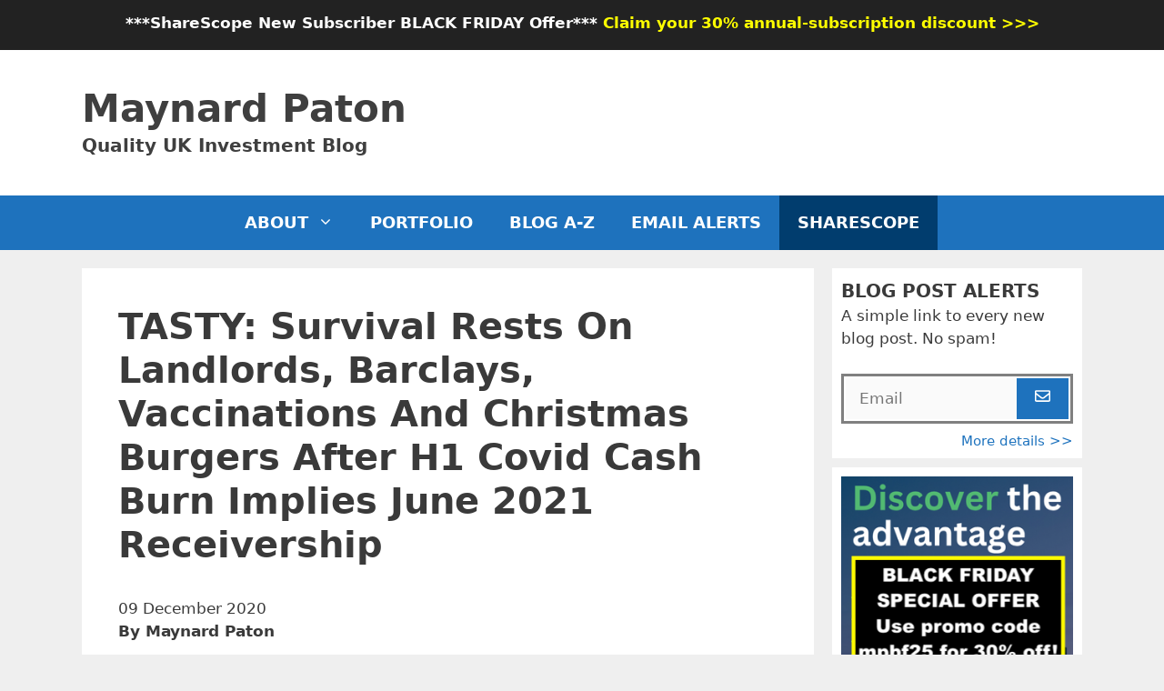

--- FILE ---
content_type: text/html; charset=UTF-8
request_url: https://maynardpaton.com/2020/12/09/tasty-survival-rests-on-landlords-barclays-vaccinations-and-christmas-burgers-after-h1-covid-cash-burn-implies-june-2021-receivership/
body_size: 31806
content:
<!DOCTYPE html>
<html lang="en-GB">
<head>
	<meta charset="UTF-8">
	<title>Maynard Paton | TASTY: Survival Rests On Landlords, Barclays, Vaccinations And Christmas Burgers After H1 Covid Cash Burn Implies June 2021 Receivership</title>
	<style>img:is([sizes="auto" i], [sizes^="auto," i]) { contain-intrinsic-size: 3000px 1500px }</style>
	
            <script data-no-defer="1" data-ezscrex="false" data-cfasync="false" data-pagespeed-no-defer data-cookieconsent="ignore">
                var ctPublicFunctions = {"_ajax_nonce":"4da2d29e2e","_rest_nonce":"28da37b375","_ajax_url":"\/wp-admin\/admin-ajax.php","_rest_url":"https:\/\/maynardpaton.com\/wp-json\/","data__cookies_type":"none","data__ajax_type":"rest","data__bot_detector_enabled":0,"data__frontend_data_log_enabled":1,"cookiePrefix":"","wprocket_detected":false,"host_url":"maynardpaton.com","text__ee_click_to_select":"Click to select the whole data","text__ee_original_email":"The complete one is","text__ee_got_it":"Got it","text__ee_blocked":"Blocked","text__ee_cannot_connect":"Cannot connect","text__ee_cannot_decode":"Can not decode email. Unknown reason","text__ee_email_decoder":"CleanTalk email decoder","text__ee_wait_for_decoding":"The magic is on the way!","text__ee_decoding_process":"Please wait a few seconds while we decode the contact data."}
            </script>
        
            <script data-no-defer="1" data-ezscrex="false" data-cfasync="false" data-pagespeed-no-defer data-cookieconsent="ignore">
                var ctPublic = {"_ajax_nonce":"4da2d29e2e","settings__forms__check_internal":"1","settings__forms__check_external":"1","settings__forms__force_protection":0,"settings__forms__search_test":"1","settings__data__bot_detector_enabled":0,"settings__sfw__anti_crawler":0,"blog_home":"https:\/\/maynardpaton.com\/","pixel__setting":"3","pixel__enabled":true,"pixel__url":"https:\/\/moderate8-v4.cleantalk.org\/pixel\/9344c15e28d93645a4acf6c4529f3726.gif","data__email_check_before_post":"1","data__email_check_exist_post":0,"data__cookies_type":"none","data__key_is_ok":true,"data__visible_fields_required":true,"wl_brandname":"Anti-Spam by CleanTalk","wl_brandname_short":"CleanTalk","ct_checkjs_key":"587fab7cef854fdb5130eaef2abc26cae17bf87d39b7dfa7f61a50b1519fc9b4","emailEncoderPassKey":"f89b89739eb618326b5a6b606ce5891c","bot_detector_forms_excluded":"W10=","advancedCacheExists":true,"varnishCacheExists":false,"wc_ajax_add_to_cart":false}
            </script>
        <meta name="viewport" content="width=device-width, initial-scale=1">
<!-- The SEO Framework by Sybre Waaijer -->
<meta name="robots" content="max-snippet:-1,max-image-preview:standard,max-video-preview:0" />
<link rel="canonical" href="https://maynardpaton.com/2020/12/09/tasty-survival-rests-on-landlords-barclays-vaccinations-and-christmas-burgers-after-h1-covid-cash-burn-implies-june-2021-receivership/" />
<meta name="description" content="Revenue down 59% led to a £10m operating loss after the pandemic guaranteed an awful performance." />
<meta property="og:type" content="article" />
<meta property="og:locale" content="en_GB" />
<meta property="og:site_name" content="Maynard Paton" />
<meta property="og:title" content="Maynard Paton | TASTY: Survival Rests On Landlords, Barclays, Vaccinations And Christmas Burgers After H1 Covid Cash Burn Implies June 2021 Receivership" />
<meta property="og:description" content="Revenue down 59% led to a £10m operating loss after the pandemic guaranteed an awful performance." />
<meta property="og:url" content="https://maynardpaton.com/2020/12/09/tasty-survival-rests-on-landlords-barclays-vaccinations-and-christmas-burgers-after-h1-covid-cash-burn-implies-june-2021-receivership/" />
<meta property="og:image" content="https://maynardpaton.com/wp-content/uploads/2020/12/TAST-HY-2020-xmas-meals-1200x630-1.jpg" />
<meta property="og:image:width" content="1200" />
<meta property="og:image:height" content="630" />
<meta property="article:published_time" content="2020-12-09T18:01:43+00:00" />
<meta property="article:modified_time" content="2021-05-07T08:51:54+00:00" />
<meta name="twitter:card" content="summary" />
<meta name="twitter:site" content="@MaynardPaton" />
<meta name="twitter:creator" content="@MaynardPaton" />
<meta name="twitter:title" content="Survival Rests On Landlords, Barclays, Vaccinations And Christmas Burgers After H1 Covid Cash Burn Implies June 2021 Receivership" />
<meta name="twitter:description" content="Revenue down 59% led to a £10m operating loss after the pandemic guaranteed an awful performance." />
<meta name="twitter:image" content="https://maynardpaton.com/wp-content/uploads/2020/12/TAST-HY-2020-xmas-meals-1200x630-1.jpg" />
<script type="application/ld+json">{"@context":"https://schema.org","@graph":[{"@type":"WebSite","@id":"https://maynardpaton.com/#/schema/WebSite","url":"https://maynardpaton.com/","name":"Maynard Paton","description":"Quality UK Investment Blog","inLanguage":"en-GB","potentialAction":{"@type":"SearchAction","target":{"@type":"EntryPoint","urlTemplate":"https://maynardpaton.com/search/{search_term_string}/"},"query-input":"required name=search_term_string"},"publisher":{"@type":"Person","@id":"https://maynardpaton.com/#/schema/Person","name":"Maynard Paton","url":"https://maynardpaton.com/","sameAs":"https://twitter.com/maynardpaton"}},{"@type":"WebPage","@id":"https://maynardpaton.com/2020/12/09/tasty-survival-rests-on-landlords-barclays-vaccinations-and-christmas-burgers-after-h1-covid-cash-burn-implies-june-2021-receivership/","url":"https://maynardpaton.com/2020/12/09/tasty-survival-rests-on-landlords-barclays-vaccinations-and-christmas-burgers-after-h1-covid-cash-burn-implies-june-2021-receivership/","name":"Maynard Paton | TASTY: Survival Rests On Landlords, Barclays, Vaccinations And Christmas Burgers After H1 Covid Cash Burn Implies June 2021 Receivership","description":"Revenue down 59% led to a £10m operating loss after the pandemic guaranteed an awful performance.","inLanguage":"en-GB","isPartOf":{"@id":"https://maynardpaton.com/#/schema/WebSite"},"breadcrumb":{"@type":"BreadcrumbList","@id":"https://maynardpaton.com/#/schema/BreadcrumbList","itemListElement":[{"@type":"ListItem","position":1,"item":"https://maynardpaton.com/","name":"Maynard Paton"},{"@type":"ListItem","position":2,"item":"https://maynardpaton.com/category/my-shares/","name":"Category: My Shares"},{"@type":"ListItem","position":3,"name":"TASTY: Survival Rests On Landlords, Barclays, Vaccinations And Christmas Burgers After H1 Covid Cash Burn Implies June 2021 Receivership"}]},"potentialAction":{"@type":"ReadAction","target":"https://maynardpaton.com/2020/12/09/tasty-survival-rests-on-landlords-barclays-vaccinations-and-christmas-burgers-after-h1-covid-cash-burn-implies-june-2021-receivership/"},"datePublished":"2020-12-09T18:01:43+00:00","dateModified":"2021-05-07T08:51:54+00:00","author":{"@type":"Person","@id":"https://maynardpaton.com/#/schema/Person/8ed15e831b0311d8f8b3891f1ed71759","name":"Maynard Paton"}}]}</script>
<!-- / The SEO Framework by Sybre Waaijer | 4.68ms meta | 0.21ms boot -->

<link rel='dns-prefetch' href='//cdn.usefathom.com' />
<link rel="alternate" type="application/rss+xml" title="Maynard Paton &raquo; Feed" href="https://maynardpaton.com/feed/" />
<link rel="alternate" type="application/rss+xml" title="Maynard Paton &raquo; Comments Feed" href="https://maynardpaton.com/comments/feed/" />
<link rel="alternate" type="application/rss+xml" title="Maynard Paton &raquo; TASTY: Survival Rests On Landlords, Barclays, Vaccinations And Christmas Burgers After H1 Covid Cash Burn Implies June 2021 Receivership Comments Feed" href="https://maynardpaton.com/2020/12/09/tasty-survival-rests-on-landlords-barclays-vaccinations-and-christmas-burgers-after-h1-covid-cash-burn-implies-june-2021-receivership/feed/" />
<script>
window._wpemojiSettings = {"baseUrl":"https:\/\/s.w.org\/images\/core\/emoji\/16.0.1\/72x72\/","ext":".png","svgUrl":"https:\/\/s.w.org\/images\/core\/emoji\/16.0.1\/svg\/","svgExt":".svg","source":{"concatemoji":"https:\/\/maynardpaton.com\/wp-includes\/js\/wp-emoji-release.min.js?ver=6.8.3"}};
/*! This file is auto-generated */
!function(s,n){var o,i,e;function c(e){try{var t={supportTests:e,timestamp:(new Date).valueOf()};sessionStorage.setItem(o,JSON.stringify(t))}catch(e){}}function p(e,t,n){e.clearRect(0,0,e.canvas.width,e.canvas.height),e.fillText(t,0,0);var t=new Uint32Array(e.getImageData(0,0,e.canvas.width,e.canvas.height).data),a=(e.clearRect(0,0,e.canvas.width,e.canvas.height),e.fillText(n,0,0),new Uint32Array(e.getImageData(0,0,e.canvas.width,e.canvas.height).data));return t.every(function(e,t){return e===a[t]})}function u(e,t){e.clearRect(0,0,e.canvas.width,e.canvas.height),e.fillText(t,0,0);for(var n=e.getImageData(16,16,1,1),a=0;a<n.data.length;a++)if(0!==n.data[a])return!1;return!0}function f(e,t,n,a){switch(t){case"flag":return n(e,"\ud83c\udff3\ufe0f\u200d\u26a7\ufe0f","\ud83c\udff3\ufe0f\u200b\u26a7\ufe0f")?!1:!n(e,"\ud83c\udde8\ud83c\uddf6","\ud83c\udde8\u200b\ud83c\uddf6")&&!n(e,"\ud83c\udff4\udb40\udc67\udb40\udc62\udb40\udc65\udb40\udc6e\udb40\udc67\udb40\udc7f","\ud83c\udff4\u200b\udb40\udc67\u200b\udb40\udc62\u200b\udb40\udc65\u200b\udb40\udc6e\u200b\udb40\udc67\u200b\udb40\udc7f");case"emoji":return!a(e,"\ud83e\udedf")}return!1}function g(e,t,n,a){var r="undefined"!=typeof WorkerGlobalScope&&self instanceof WorkerGlobalScope?new OffscreenCanvas(300,150):s.createElement("canvas"),o=r.getContext("2d",{willReadFrequently:!0}),i=(o.textBaseline="top",o.font="600 32px Arial",{});return e.forEach(function(e){i[e]=t(o,e,n,a)}),i}function t(e){var t=s.createElement("script");t.src=e,t.defer=!0,s.head.appendChild(t)}"undefined"!=typeof Promise&&(o="wpEmojiSettingsSupports",i=["flag","emoji"],n.supports={everything:!0,everythingExceptFlag:!0},e=new Promise(function(e){s.addEventListener("DOMContentLoaded",e,{once:!0})}),new Promise(function(t){var n=function(){try{var e=JSON.parse(sessionStorage.getItem(o));if("object"==typeof e&&"number"==typeof e.timestamp&&(new Date).valueOf()<e.timestamp+604800&&"object"==typeof e.supportTests)return e.supportTests}catch(e){}return null}();if(!n){if("undefined"!=typeof Worker&&"undefined"!=typeof OffscreenCanvas&&"undefined"!=typeof URL&&URL.createObjectURL&&"undefined"!=typeof Blob)try{var e="postMessage("+g.toString()+"("+[JSON.stringify(i),f.toString(),p.toString(),u.toString()].join(",")+"));",a=new Blob([e],{type:"text/javascript"}),r=new Worker(URL.createObjectURL(a),{name:"wpTestEmojiSupports"});return void(r.onmessage=function(e){c(n=e.data),r.terminate(),t(n)})}catch(e){}c(n=g(i,f,p,u))}t(n)}).then(function(e){for(var t in e)n.supports[t]=e[t],n.supports.everything=n.supports.everything&&n.supports[t],"flag"!==t&&(n.supports.everythingExceptFlag=n.supports.everythingExceptFlag&&n.supports[t]);n.supports.everythingExceptFlag=n.supports.everythingExceptFlag&&!n.supports.flag,n.DOMReady=!1,n.readyCallback=function(){n.DOMReady=!0}}).then(function(){return e}).then(function(){var e;n.supports.everything||(n.readyCallback(),(e=n.source||{}).concatemoji?t(e.concatemoji):e.wpemoji&&e.twemoji&&(t(e.twemoji),t(e.wpemoji)))}))}((window,document),window._wpemojiSettings);
</script>

<style id='wp-emoji-styles-inline-css'>

	img.wp-smiley, img.emoji {
		display: inline !important;
		border: none !important;
		box-shadow: none !important;
		height: 1em !important;
		width: 1em !important;
		margin: 0 0.07em !important;
		vertical-align: -0.1em !important;
		background: none !important;
		padding: 0 !important;
	}
</style>
<link rel='stylesheet' id='wp-block-library-css' href='https://maynardpaton.com/wp-includes/css/dist/block-library/style.min.css?ver=6.8.3' media='all' />
<style id='classic-theme-styles-inline-css'>
/*! This file is auto-generated */
.wp-block-button__link{color:#fff;background-color:#32373c;border-radius:9999px;box-shadow:none;text-decoration:none;padding:calc(.667em + 2px) calc(1.333em + 2px);font-size:1.125em}.wp-block-file__button{background:#32373c;color:#fff;text-decoration:none}
</style>
<style id='global-styles-inline-css'>
:root{--wp--preset--aspect-ratio--square: 1;--wp--preset--aspect-ratio--4-3: 4/3;--wp--preset--aspect-ratio--3-4: 3/4;--wp--preset--aspect-ratio--3-2: 3/2;--wp--preset--aspect-ratio--2-3: 2/3;--wp--preset--aspect-ratio--16-9: 16/9;--wp--preset--aspect-ratio--9-16: 9/16;--wp--preset--color--black: #000000;--wp--preset--color--cyan-bluish-gray: #abb8c3;--wp--preset--color--white: #ffffff;--wp--preset--color--pale-pink: #f78da7;--wp--preset--color--vivid-red: #cf2e2e;--wp--preset--color--luminous-vivid-orange: #ff6900;--wp--preset--color--luminous-vivid-amber: #fcb900;--wp--preset--color--light-green-cyan: #7bdcb5;--wp--preset--color--vivid-green-cyan: #00d084;--wp--preset--color--pale-cyan-blue: #8ed1fc;--wp--preset--color--vivid-cyan-blue: #0693e3;--wp--preset--color--vivid-purple: #9b51e0;--wp--preset--color--contrast: var(--contrast);--wp--preset--color--contrast-2: var(--contrast-2);--wp--preset--color--contrast-3: var(--contrast-3);--wp--preset--color--base: var(--base);--wp--preset--color--base-2: var(--base-2);--wp--preset--color--base-3: var(--base-3);--wp--preset--color--accent: var(--accent);--wp--preset--color--global-color-8: var(--global-color-8);--wp--preset--color--global-color-9: var(--global-color-9);--wp--preset--color--global-color-10: var(--global-color-10);--wp--preset--color--global-color-11: var(--global-color-11);--wp--preset--color--global-color-12: var(--global-color-12);--wp--preset--color--global-color-13: var(--global-color-13);--wp--preset--color--global-color-14: var(--global-color-14);--wp--preset--color--global-color-15: var(--global-color-15);--wp--preset--color--global-color-16: var(--global-color-16);--wp--preset--color--global-color-17: var(--global-color-17);--wp--preset--color--global-color-18: var(--global-color-18);--wp--preset--color--global-color-19: var(--global-color-19);--wp--preset--color--global-color-20: var(--global-color-20);--wp--preset--gradient--vivid-cyan-blue-to-vivid-purple: linear-gradient(135deg,rgba(6,147,227,1) 0%,rgb(155,81,224) 100%);--wp--preset--gradient--light-green-cyan-to-vivid-green-cyan: linear-gradient(135deg,rgb(122,220,180) 0%,rgb(0,208,130) 100%);--wp--preset--gradient--luminous-vivid-amber-to-luminous-vivid-orange: linear-gradient(135deg,rgba(252,185,0,1) 0%,rgba(255,105,0,1) 100%);--wp--preset--gradient--luminous-vivid-orange-to-vivid-red: linear-gradient(135deg,rgba(255,105,0,1) 0%,rgb(207,46,46) 100%);--wp--preset--gradient--very-light-gray-to-cyan-bluish-gray: linear-gradient(135deg,rgb(238,238,238) 0%,rgb(169,184,195) 100%);--wp--preset--gradient--cool-to-warm-spectrum: linear-gradient(135deg,rgb(74,234,220) 0%,rgb(151,120,209) 20%,rgb(207,42,186) 40%,rgb(238,44,130) 60%,rgb(251,105,98) 80%,rgb(254,248,76) 100%);--wp--preset--gradient--blush-light-purple: linear-gradient(135deg,rgb(255,206,236) 0%,rgb(152,150,240) 100%);--wp--preset--gradient--blush-bordeaux: linear-gradient(135deg,rgb(254,205,165) 0%,rgb(254,45,45) 50%,rgb(107,0,62) 100%);--wp--preset--gradient--luminous-dusk: linear-gradient(135deg,rgb(255,203,112) 0%,rgb(199,81,192) 50%,rgb(65,88,208) 100%);--wp--preset--gradient--pale-ocean: linear-gradient(135deg,rgb(255,245,203) 0%,rgb(182,227,212) 50%,rgb(51,167,181) 100%);--wp--preset--gradient--electric-grass: linear-gradient(135deg,rgb(202,248,128) 0%,rgb(113,206,126) 100%);--wp--preset--gradient--midnight: linear-gradient(135deg,rgb(2,3,129) 0%,rgb(40,116,252) 100%);--wp--preset--font-size--small: 13px;--wp--preset--font-size--medium: 20px;--wp--preset--font-size--large: 36px;--wp--preset--font-size--x-large: 42px;--wp--preset--spacing--20: 0.44rem;--wp--preset--spacing--30: 0.67rem;--wp--preset--spacing--40: 1rem;--wp--preset--spacing--50: 1.5rem;--wp--preset--spacing--60: 2.25rem;--wp--preset--spacing--70: 3.38rem;--wp--preset--spacing--80: 5.06rem;--wp--preset--shadow--natural: 6px 6px 9px rgba(0, 0, 0, 0.2);--wp--preset--shadow--deep: 12px 12px 50px rgba(0, 0, 0, 0.4);--wp--preset--shadow--sharp: 6px 6px 0px rgba(0, 0, 0, 0.2);--wp--preset--shadow--outlined: 6px 6px 0px -3px rgba(255, 255, 255, 1), 6px 6px rgba(0, 0, 0, 1);--wp--preset--shadow--crisp: 6px 6px 0px rgba(0, 0, 0, 1);}:where(.is-layout-flex){gap: 0.5em;}:where(.is-layout-grid){gap: 0.5em;}body .is-layout-flex{display: flex;}.is-layout-flex{flex-wrap: wrap;align-items: center;}.is-layout-flex > :is(*, div){margin: 0;}body .is-layout-grid{display: grid;}.is-layout-grid > :is(*, div){margin: 0;}:where(.wp-block-columns.is-layout-flex){gap: 2em;}:where(.wp-block-columns.is-layout-grid){gap: 2em;}:where(.wp-block-post-template.is-layout-flex){gap: 1.25em;}:where(.wp-block-post-template.is-layout-grid){gap: 1.25em;}.has-black-color{color: var(--wp--preset--color--black) !important;}.has-cyan-bluish-gray-color{color: var(--wp--preset--color--cyan-bluish-gray) !important;}.has-white-color{color: var(--wp--preset--color--white) !important;}.has-pale-pink-color{color: var(--wp--preset--color--pale-pink) !important;}.has-vivid-red-color{color: var(--wp--preset--color--vivid-red) !important;}.has-luminous-vivid-orange-color{color: var(--wp--preset--color--luminous-vivid-orange) !important;}.has-luminous-vivid-amber-color{color: var(--wp--preset--color--luminous-vivid-amber) !important;}.has-light-green-cyan-color{color: var(--wp--preset--color--light-green-cyan) !important;}.has-vivid-green-cyan-color{color: var(--wp--preset--color--vivid-green-cyan) !important;}.has-pale-cyan-blue-color{color: var(--wp--preset--color--pale-cyan-blue) !important;}.has-vivid-cyan-blue-color{color: var(--wp--preset--color--vivid-cyan-blue) !important;}.has-vivid-purple-color{color: var(--wp--preset--color--vivid-purple) !important;}.has-black-background-color{background-color: var(--wp--preset--color--black) !important;}.has-cyan-bluish-gray-background-color{background-color: var(--wp--preset--color--cyan-bluish-gray) !important;}.has-white-background-color{background-color: var(--wp--preset--color--white) !important;}.has-pale-pink-background-color{background-color: var(--wp--preset--color--pale-pink) !important;}.has-vivid-red-background-color{background-color: var(--wp--preset--color--vivid-red) !important;}.has-luminous-vivid-orange-background-color{background-color: var(--wp--preset--color--luminous-vivid-orange) !important;}.has-luminous-vivid-amber-background-color{background-color: var(--wp--preset--color--luminous-vivid-amber) !important;}.has-light-green-cyan-background-color{background-color: var(--wp--preset--color--light-green-cyan) !important;}.has-vivid-green-cyan-background-color{background-color: var(--wp--preset--color--vivid-green-cyan) !important;}.has-pale-cyan-blue-background-color{background-color: var(--wp--preset--color--pale-cyan-blue) !important;}.has-vivid-cyan-blue-background-color{background-color: var(--wp--preset--color--vivid-cyan-blue) !important;}.has-vivid-purple-background-color{background-color: var(--wp--preset--color--vivid-purple) !important;}.has-black-border-color{border-color: var(--wp--preset--color--black) !important;}.has-cyan-bluish-gray-border-color{border-color: var(--wp--preset--color--cyan-bluish-gray) !important;}.has-white-border-color{border-color: var(--wp--preset--color--white) !important;}.has-pale-pink-border-color{border-color: var(--wp--preset--color--pale-pink) !important;}.has-vivid-red-border-color{border-color: var(--wp--preset--color--vivid-red) !important;}.has-luminous-vivid-orange-border-color{border-color: var(--wp--preset--color--luminous-vivid-orange) !important;}.has-luminous-vivid-amber-border-color{border-color: var(--wp--preset--color--luminous-vivid-amber) !important;}.has-light-green-cyan-border-color{border-color: var(--wp--preset--color--light-green-cyan) !important;}.has-vivid-green-cyan-border-color{border-color: var(--wp--preset--color--vivid-green-cyan) !important;}.has-pale-cyan-blue-border-color{border-color: var(--wp--preset--color--pale-cyan-blue) !important;}.has-vivid-cyan-blue-border-color{border-color: var(--wp--preset--color--vivid-cyan-blue) !important;}.has-vivid-purple-border-color{border-color: var(--wp--preset--color--vivid-purple) !important;}.has-vivid-cyan-blue-to-vivid-purple-gradient-background{background: var(--wp--preset--gradient--vivid-cyan-blue-to-vivid-purple) !important;}.has-light-green-cyan-to-vivid-green-cyan-gradient-background{background: var(--wp--preset--gradient--light-green-cyan-to-vivid-green-cyan) !important;}.has-luminous-vivid-amber-to-luminous-vivid-orange-gradient-background{background: var(--wp--preset--gradient--luminous-vivid-amber-to-luminous-vivid-orange) !important;}.has-luminous-vivid-orange-to-vivid-red-gradient-background{background: var(--wp--preset--gradient--luminous-vivid-orange-to-vivid-red) !important;}.has-very-light-gray-to-cyan-bluish-gray-gradient-background{background: var(--wp--preset--gradient--very-light-gray-to-cyan-bluish-gray) !important;}.has-cool-to-warm-spectrum-gradient-background{background: var(--wp--preset--gradient--cool-to-warm-spectrum) !important;}.has-blush-light-purple-gradient-background{background: var(--wp--preset--gradient--blush-light-purple) !important;}.has-blush-bordeaux-gradient-background{background: var(--wp--preset--gradient--blush-bordeaux) !important;}.has-luminous-dusk-gradient-background{background: var(--wp--preset--gradient--luminous-dusk) !important;}.has-pale-ocean-gradient-background{background: var(--wp--preset--gradient--pale-ocean) !important;}.has-electric-grass-gradient-background{background: var(--wp--preset--gradient--electric-grass) !important;}.has-midnight-gradient-background{background: var(--wp--preset--gradient--midnight) !important;}.has-small-font-size{font-size: var(--wp--preset--font-size--small) !important;}.has-medium-font-size{font-size: var(--wp--preset--font-size--medium) !important;}.has-large-font-size{font-size: var(--wp--preset--font-size--large) !important;}.has-x-large-font-size{font-size: var(--wp--preset--font-size--x-large) !important;}
:where(.wp-block-post-template.is-layout-flex){gap: 1.25em;}:where(.wp-block-post-template.is-layout-grid){gap: 1.25em;}
:where(.wp-block-columns.is-layout-flex){gap: 2em;}:where(.wp-block-columns.is-layout-grid){gap: 2em;}
:root :where(.wp-block-pullquote){font-size: 1.5em;line-height: 1.6;}
</style>
<link rel='stylesheet' id='better-recent-comments-css' href='https://maynardpaton.com/wp-content/plugins/better-recent-comments/assets/css/better-recent-comments.min.css?ver=6.8.3' media='all' />
<link rel='stylesheet' id='cleantalk-public-css-css' href='https://maynardpaton.com/wp-content/plugins/cleantalk-spam-protect/css/cleantalk-public.min.css?ver=6.68_1763206460' media='all' />
<link rel='stylesheet' id='cleantalk-email-decoder-css-css' href='https://maynardpaton.com/wp-content/plugins/cleantalk-spam-protect/css/cleantalk-email-decoder.min.css?ver=6.68_1763206460' media='all' />
<link rel='stylesheet' id='contact-form-7-css' href='https://maynardpaton.com/wp-content/plugins/contact-form-7/includes/css/styles.css?ver=6.1.3' media='all' />
<link rel='stylesheet' id='generate-comments-css' href='https://maynardpaton.com/wp-content/themes/generatepress/assets/css/components/comments.min.css?ver=3.6.0' media='all' />
<link rel='stylesheet' id='generate-widget-areas-css' href='https://maynardpaton.com/wp-content/themes/generatepress/assets/css/components/widget-areas.min.css?ver=3.6.0' media='all' />
<link rel='stylesheet' id='generate-style-css' href='https://maynardpaton.com/wp-content/themes/generatepress/assets/css/main.min.css?ver=3.6.0' media='all' />
<style id='generate-style-inline-css'>
body{background-color:#efefef;color:#3a3a3a;}a{color:#1e73be;}a:hover, a:focus{text-decoration:underline;}.entry-title a, .site-branding a, a.button, .wp-block-button__link, .main-navigation a{text-decoration:none;}a:hover, a:focus, a:active{color:#000000;}.grid-container{max-width:1100px;}.wp-block-group__inner-container{max-width:1100px;margin-left:auto;margin-right:auto;}:root{--contrast:#222222;--contrast-2:#575760;--contrast-3:#b2b2be;--base:#f0f0f0;--base-2:#f7f8f9;--base-3:#ffffff;--accent:#1e73be;--global-color-8:#f1f1f1;--global-color-9:#eddbff;--global-color-10:#22ac64;--global-color-11:#eaf3fe;--global-color-12:#efffec;--global-color-13:#fdfede;--global-color-14:#fedee1;--global-color-15:#cf2e2f;--global-color-16:#e7be59;--global-color-17:#ed3293;--global-color-18:#00d084;--global-color-19:#013d6e;--global-color-20:#ffff00;}:root .has-contrast-color{color:var(--contrast);}:root .has-contrast-background-color{background-color:var(--contrast);}:root .has-contrast-2-color{color:var(--contrast-2);}:root .has-contrast-2-background-color{background-color:var(--contrast-2);}:root .has-contrast-3-color{color:var(--contrast-3);}:root .has-contrast-3-background-color{background-color:var(--contrast-3);}:root .has-base-color{color:var(--base);}:root .has-base-background-color{background-color:var(--base);}:root .has-base-2-color{color:var(--base-2);}:root .has-base-2-background-color{background-color:var(--base-2);}:root .has-base-3-color{color:var(--base-3);}:root .has-base-3-background-color{background-color:var(--base-3);}:root .has-accent-color{color:var(--accent);}:root .has-accent-background-color{background-color:var(--accent);}:root .has-global-color-8-color{color:var(--global-color-8);}:root .has-global-color-8-background-color{background-color:var(--global-color-8);}:root .has-global-color-9-color{color:var(--global-color-9);}:root .has-global-color-9-background-color{background-color:var(--global-color-9);}:root .has-global-color-10-color{color:var(--global-color-10);}:root .has-global-color-10-background-color{background-color:var(--global-color-10);}:root .has-global-color-11-color{color:var(--global-color-11);}:root .has-global-color-11-background-color{background-color:var(--global-color-11);}:root .has-global-color-12-color{color:var(--global-color-12);}:root .has-global-color-12-background-color{background-color:var(--global-color-12);}:root .has-global-color-13-color{color:var(--global-color-13);}:root .has-global-color-13-background-color{background-color:var(--global-color-13);}:root .has-global-color-14-color{color:var(--global-color-14);}:root .has-global-color-14-background-color{background-color:var(--global-color-14);}:root .has-global-color-15-color{color:var(--global-color-15);}:root .has-global-color-15-background-color{background-color:var(--global-color-15);}:root .has-global-color-16-color{color:var(--global-color-16);}:root .has-global-color-16-background-color{background-color:var(--global-color-16);}:root .has-global-color-17-color{color:var(--global-color-17);}:root .has-global-color-17-background-color{background-color:var(--global-color-17);}:root .has-global-color-18-color{color:var(--global-color-18);}:root .has-global-color-18-background-color{background-color:var(--global-color-18);}:root .has-global-color-19-color{color:var(--global-color-19);}:root .has-global-color-19-background-color{background-color:var(--global-color-19);}:root .has-global-color-20-color{color:var(--global-color-20);}:root .has-global-color-20-background-color{background-color:var(--global-color-20);}body, button, input, select, textarea{font-family:-apple-system, system-ui, BlinkMacSystemFont, "Segoe UI", Helvetica, Arial, sans-serif, "Apple Color Emoji", "Segoe UI Emoji", "Segoe UI Symbol";}body{line-height:1.5;}.entry-content > [class*="wp-block-"]:not(:last-child):not(.wp-block-heading){margin-bottom:1.5em;}.top-bar{font-family:-apple-system, system-ui, BlinkMacSystemFont, "Segoe UI", Helvetica, Arial, sans-serif, "Apple Color Emoji", "Segoe UI Emoji", "Segoe UI Symbol";}.main-title{font-family:-apple-system, system-ui, BlinkMacSystemFont, "Segoe UI", Helvetica, Arial, sans-serif, "Apple Color Emoji", "Segoe UI Emoji", "Segoe UI Symbol";font-weight:900;font-size:42px;}.site-description{font-family:-apple-system, system-ui, BlinkMacSystemFont, "Segoe UI", Helvetica, Arial, sans-serif, "Apple Color Emoji", "Segoe UI Emoji", "Segoe UI Symbol";font-weight:600;font-size:20px;}.main-navigation a, .menu-toggle{font-family:-apple-system, system-ui, BlinkMacSystemFont, "Segoe UI", Helvetica, Arial, sans-serif, "Apple Color Emoji", "Segoe UI Emoji", "Segoe UI Symbol";font-weight:800;font-size:18px;}.main-navigation .menu-bar-items{font-size:18px;}.main-navigation .main-nav ul ul li a{font-size:15px;}.sidebar .widget, .footer-widgets .widget{font-size:17px;}button:not(.menu-toggle),html input[type="button"],input[type="reset"],input[type="submit"],.button,.wp-block-button .wp-block-button__link{font-family:-apple-system, system-ui, BlinkMacSystemFont, "Segoe UI", Helvetica, Arial, sans-serif, "Apple Color Emoji", "Segoe UI Emoji", "Segoe UI Symbol";font-weight:500;}h1{font-family:-apple-system, system-ui, BlinkMacSystemFont, "Segoe UI", Helvetica, Arial, sans-serif, "Apple Color Emoji", "Segoe UI Emoji", "Segoe UI Symbol";font-weight:400;font-size:40px;}h2{font-family:-apple-system, system-ui, BlinkMacSystemFont, "Segoe UI", Helvetica, Arial, sans-serif, "Apple Color Emoji", "Segoe UI Emoji", "Segoe UI Symbol";font-weight:400;font-size:30px;}h3{font-family:-apple-system, system-ui, BlinkMacSystemFont, "Segoe UI", Helvetica, Arial, sans-serif, "Apple Color Emoji", "Segoe UI Emoji", "Segoe UI Symbol";font-size:20px;}h4{font-family:-apple-system, system-ui, BlinkMacSystemFont, "Segoe UI", Helvetica, Arial, sans-serif, "Apple Color Emoji", "Segoe UI Emoji", "Segoe UI Symbol";font-size:inherit;}h5{font-family:-apple-system, system-ui, BlinkMacSystemFont, "Segoe UI", Helvetica, Arial, sans-serif, "Apple Color Emoji", "Segoe UI Emoji", "Segoe UI Symbol";font-size:inherit;}h6{font-family:-apple-system, system-ui, BlinkMacSystemFont, "Segoe UI", Helvetica, Arial, sans-serif, "Apple Color Emoji", "Segoe UI Emoji", "Segoe UI Symbol";}@media (max-width:768px){.main-title{font-size:30px;}h1{font-size:30px;}h2{font-size:25px;}}.top-bar{background-color:var(--contrast);color:var(--base-3);}.top-bar a{color:var(--global-color-20);}.top-bar a:hover{color:var(--global-color-10);}.site-header{background-color:#ffffff;color:#3f3f3f;}.site-header a{color:#3f3f3f;}.main-title a,.main-title a:hover{color:#3f3f3f;}.site-description{color:#3f3f3f;}.main-navigation,.main-navigation ul ul{background-color:#1e72bd;}.main-navigation .main-nav ul li a, .main-navigation .menu-toggle, .main-navigation .menu-bar-items{color:#ffffff;}.main-navigation .main-nav ul li:not([class*="current-menu-"]):hover > a, .main-navigation .main-nav ul li:not([class*="current-menu-"]):focus > a, .main-navigation .main-nav ul li.sfHover:not([class*="current-menu-"]) > a, .main-navigation .menu-bar-item:hover > a, .main-navigation .menu-bar-item.sfHover > a{color:#ffffff;background-color:#3f3f3f;}button.menu-toggle:hover,button.menu-toggle:focus{color:#ffffff;}.main-navigation .main-nav ul li[class*="current-menu-"] > a{color:#ffffff;background-color:#1e72bd;}.navigation-search input[type="search"],.navigation-search input[type="search"]:active, .navigation-search input[type="search"]:focus, .main-navigation .main-nav ul li.search-item.active > a, .main-navigation .menu-bar-items .search-item.active > a{color:#ffffff;background-color:#3f3f3f;}.main-navigation ul ul{background-color:#1e72bd;}.main-navigation .main-nav ul ul li a{color:#ffffff;}.main-navigation .main-nav ul ul li:not([class*="current-menu-"]):hover > a,.main-navigation .main-nav ul ul li:not([class*="current-menu-"]):focus > a, .main-navigation .main-nav ul ul li.sfHover:not([class*="current-menu-"]) > a{color:#ffffff;background-color:#3f3f3f;}.main-navigation .main-nav ul ul li[class*="current-menu-"] > a{color:#ffffff;background-color:#1e72bd;}.separate-containers .inside-article, .separate-containers .comments-area, .separate-containers .page-header, .one-container .container, .separate-containers .paging-navigation, .inside-page-header{background-color:#ffffff;}.inside-article a,.paging-navigation a,.comments-area a,.page-header a{color:#1e72bd;}.inside-article a:hover,.paging-navigation a:hover,.comments-area a:hover,.page-header a:hover{color:#3f3f3f;}.entry-meta{color:#595959;}.entry-meta a{color:#595959;}.entry-meta a:hover{color:#1e72bd;}.sidebar .widget{background-color:#ffffff;}.sidebar .widget .widget-title{color:#000000;}.footer-widgets{color:#ffffff;background-color:#222222;}.footer-widgets a{color:#ffffff;}.footer-widgets a:hover{color:#606060;}.footer-widgets .widget-title{color:#ffffff;}.site-info{color:#ffffff;background-color:#222222;}.site-info a{color:#ffffff;}.site-info a:hover{color:#606060;}.footer-bar .widget_nav_menu .current-menu-item a{color:#606060;}input[type="text"],input[type="email"],input[type="url"],input[type="password"],input[type="search"],input[type="tel"],input[type="number"],textarea,select{color:#666666;background-color:#fafafa;border-color:#cccccc;}input[type="text"]:focus,input[type="email"]:focus,input[type="url"]:focus,input[type="password"]:focus,input[type="search"]:focus,input[type="tel"]:focus,input[type="number"]:focus,textarea:focus,select:focus{color:#666666;background-color:#ffffff;border-color:#bfbfbf;}button,html input[type="button"],input[type="reset"],input[type="submit"],a.button,a.wp-block-button__link:not(.has-background){color:#ffffff;background-color:#1e72bd;}button:hover,html input[type="button"]:hover,input[type="reset"]:hover,input[type="submit"]:hover,a.button:hover,button:focus,html input[type="button"]:focus,input[type="reset"]:focus,input[type="submit"]:focus,a.button:focus,a.wp-block-button__link:not(.has-background):active,a.wp-block-button__link:not(.has-background):focus,a.wp-block-button__link:not(.has-background):hover{color:#ffffff;background-color:#3f3f3f;}a.generate-back-to-top{background-color:rgba( 0,0,0,0.4 );color:#ffffff;}a.generate-back-to-top:hover,a.generate-back-to-top:focus{background-color:rgba( 0,0,0,0.6 );color:#ffffff;}:root{--gp-search-modal-bg-color:var(--base-3);--gp-search-modal-text-color:var(--contrast);--gp-search-modal-overlay-bg-color:rgba(0,0,0,0.2);}@media (max-width:768px){.main-navigation .menu-bar-item:hover > a, .main-navigation .menu-bar-item.sfHover > a{background:none;color:#ffffff;}}.inside-top-bar{padding:15px 10px 0px 10px;}.inside-top-bar.grid-container{max-width:1120px;}.inside-header{padding:40px;}.inside-header.grid-container{max-width:1180px;}.site-main .wp-block-group__inner-container{padding:40px;}.separate-containers .paging-navigation{padding-top:20px;padding-bottom:20px;}.entry-content .alignwide, body:not(.no-sidebar) .entry-content .alignfull{margin-left:-40px;width:calc(100% + 80px);max-width:calc(100% + 80px);}.main-navigation .main-nav ul ul li a{padding:15px 20px 15px 20px;}.main-navigation ul ul{width:150px;}.rtl .menu-item-has-children .dropdown-menu-toggle{padding-left:20px;}.menu-item-has-children ul .dropdown-menu-toggle{padding-top:15px;padding-bottom:15px;margin-top:-15px;}.rtl .main-navigation .main-nav ul li.menu-item-has-children > a{padding-right:20px;}.footer-widgets-container.grid-container{max-width:1180px;}.inside-site-info{padding:20px;}.inside-site-info.grid-container{max-width:1140px;}@media (max-width:768px){.separate-containers .inside-article, .separate-containers .comments-area, .separate-containers .page-header, .separate-containers .paging-navigation, .one-container .site-content, .inside-page-header{padding:30px;}.site-main .wp-block-group__inner-container{padding:30px;}.inside-site-info{padding-right:10px;padding-left:10px;}.entry-content .alignwide, body:not(.no-sidebar) .entry-content .alignfull{margin-left:-30px;width:calc(100% + 60px);max-width:calc(100% + 60px);}.one-container .site-main .paging-navigation{margin-bottom:20px;}}/* End cached CSS */.is-right-sidebar{width:25%;}.is-left-sidebar{width:25%;}.site-content .content-area{width:75%;}@media (max-width:768px){.main-navigation .menu-toggle,.sidebar-nav-mobile:not(#sticky-placeholder){display:block;}.main-navigation ul,.gen-sidebar-nav,.main-navigation:not(.slideout-navigation):not(.toggled) .main-nav > ul,.has-inline-mobile-toggle #site-navigation .inside-navigation > *:not(.navigation-search):not(.main-nav){display:none;}.nav-align-right .inside-navigation,.nav-align-center .inside-navigation{justify-content:space-between;}}
.dynamic-author-image-rounded{border-radius:100%;}.dynamic-featured-image, .dynamic-author-image{vertical-align:middle;}.one-container.blog .dynamic-content-template:not(:last-child), .one-container.archive .dynamic-content-template:not(:last-child){padding-bottom:0px;}.dynamic-entry-excerpt > p:last-child{margin-bottom:0px;}
h1.entry-title{font-weight:600;}h2.entry-title{font-weight:500;}
</style>
<link rel='stylesheet' id='tablepress-default-css' href='https://maynardpaton.com/wp-content/plugins/tablepress/css/build/default.css?ver=3.2.5' media='all' />
<style id='generateblocks-inline-css'>
.gb-container.gb-tabs__item:not(.gb-tabs__item-open){display:none;}.gb-container-92ac62dd{margin-bottom:20px;border:1px solid #000000;}.gb-container-92ac62dd > .gb-inside-container{padding:20px;max-width:1100px;margin-left:auto;margin-right:auto;}.gb-grid-wrapper > .gb-grid-column-92ac62dd > .gb-container{display:flex;flex-direction:column;height:100%;}.gb-container-53113635{margin-bottom:20px;border:1px solid #000000;}.gb-container-53113635 > .gb-inside-container{padding:20px;max-width:1100px;margin-left:auto;margin-right:auto;}.gb-grid-wrapper > .gb-grid-column-53113635 > .gb-container{display:flex;flex-direction:column;height:100%;}.gb-container-79ed5f71{margin-bottom:20px;border:1px solid #000000;}.gb-container-79ed5f71 > .gb-inside-container{padding:20px;max-width:1100px;margin-left:auto;margin-right:auto;}.gb-grid-wrapper > .gb-grid-column-79ed5f71 > .gb-container{display:flex;flex-direction:column;height:100%;}.gb-container-1c21c709{margin-bottom:20px;border:1px solid #000000;}.gb-container-1c21c709 > .gb-inside-container{padding:20px;max-width:1100px;margin-left:auto;margin-right:auto;}.gb-grid-wrapper > .gb-grid-column-1c21c709 > .gb-container{display:flex;flex-direction:column;height:100%;}.gb-container-df74d565{margin-bottom:20px;border:1px solid #000000;}.gb-container-df74d565 > .gb-inside-container{padding:20px;max-width:1100px;margin-left:auto;margin-right:auto;}.gb-grid-wrapper > .gb-grid-column-df74d565 > .gb-container{display:flex;flex-direction:column;height:100%;}.gb-container-c1780fa3{margin-bottom:20px;border:1px solid #000000;}.gb-container-c1780fa3 > .gb-inside-container{padding:20px;max-width:1100px;margin-left:auto;margin-right:auto;}.gb-grid-wrapper > .gb-grid-column-c1780fa3 > .gb-container{display:flex;flex-direction:column;height:100%;}.gb-container-0b792bb8{margin-bottom:20px;border:1px solid #000000;}.gb-container-0b792bb8 > .gb-inside-container{padding:20px;max-width:1100px;margin-left:auto;margin-right:auto;}.gb-grid-wrapper > .gb-grid-column-0b792bb8 > .gb-container{display:flex;flex-direction:column;height:100%;}.gb-container-c34cc5e7{margin-bottom:20px;border:1px solid #000000;}.gb-container-c34cc5e7 > .gb-inside-container{padding:20px;max-width:1100px;margin-left:auto;margin-right:auto;}.gb-grid-wrapper > .gb-grid-column-c34cc5e7 > .gb-container{display:flex;flex-direction:column;height:100%;}.gb-container-315cabf7 > .gb-inside-container{max-width:1100px;margin-left:auto;margin-right:auto;}.gb-grid-wrapper > .gb-grid-column-315cabf7 > .gb-container{display:flex;flex-direction:column;height:100%;}.gb-container-f01fdb58{margin-bottom:10px;background-color:var(--base-3);}.gb-container-f01fdb58 > .gb-inside-container{padding:10px;max-width:1100px;margin-left:auto;margin-right:auto;}.gb-grid-wrapper > .gb-grid-column-f01fdb58 > .gb-container{display:flex;flex-direction:column;height:100%;}.gb-container-de00e3f5{margin-bottom:10px;background-color:var(--base-3);}.gb-container-de00e3f5 > .gb-inside-container{padding:10px;max-width:1100px;margin-left:auto;margin-right:auto;}.gb-grid-wrapper > .gb-grid-column-de00e3f5 > .gb-container{display:flex;flex-direction:column;height:100%;}.gb-container-ea461ca3{margin-bottom:10px;background-color:var(--base-3);}.gb-container-ea461ca3 > .gb-inside-container{padding:10px;max-width:1100px;margin-left:auto;margin-right:auto;}.gb-grid-wrapper > .gb-grid-column-ea461ca3 > .gb-container{display:flex;flex-direction:column;height:100%;}.gb-container-3d97fcf7{margin-bottom:10px;background-color:var(--base-3);}.gb-container-3d97fcf7 > .gb-inside-container{padding:10px;max-width:1100px;margin-left:auto;margin-right:auto;}.gb-grid-wrapper > .gb-grid-column-3d97fcf7 > .gb-container{display:flex;flex-direction:column;height:100%;}.gb-container-8245c05c{padding:10px;background-color:var(--base-3);}.gb-container-7a684c4a{padding:10px;margin-top:10px;margin-bottom:10px;background-color:var(--base-3);}.gb-container-e7654b9a{padding:10px;margin-top:10px;margin-bottom:10px;background-color:var(--base-3);}.gb-container-38cc0d07{padding:10px;margin-top:10px;margin-bottom:10px;background-color:var(--base-3);}.gb-container-a2392d7b{padding:10px;margin-top:10px;margin-bottom:10px;background-color:var(--base-3);}.gb-container-356a525c{padding-top:30px;padding-right:30px;padding-left:30px;background-color:var(--contrast);}.gb-container-cd97320c{color:var(--base-3);}.gb-container-cd97320c a{color:var(--base-3);}.gb-container-cd97320c a:hover{color:var(--contrast-3);}.gb-grid-wrapper > .gb-grid-column-cd97320c{width:25%;}.gb-container-c5357347{color:var(--base-3);}.gb-container-c5357347 a{color:var(--base-3);}.gb-container-c5357347 a:hover{color:var(--contrast-3);}.gb-grid-wrapper > .gb-grid-column-c5357347{width:25%;}.gb-container-e549a817{color:var(--base-3);}.gb-container-e549a817 a{color:var(--global-color-18);}.gb-container-e549a817 a:hover{color:var(--contrast-3);}.gb-grid-wrapper > .gb-grid-column-e549a817{width:25%;}.gb-container-6cba9cd2{color:var(--base-3);}.gb-grid-wrapper > .gb-grid-column-6cba9cd2{width:25%;}.gb-container-46ffec53{padding-top:30px;padding-bottom:5px;color:var(--base-3);}.gb-container-46ffec53 a{color:var(--base-3);}h3.gb-headline-a50bb799{font-size:17px;}p.gb-headline-d8d767e6{font-size:20px;margin:0em;}h2.gb-headline-b7edd1c1{font-size:15px;text-align:right;margin-top:10px;margin-bottom:0px;}p.gb-headline-522d9f4c{font-size:20px;padding-bottom:10px;margin:0em;}h2.gb-headline-d4497074{font-size:15px;text-align:right;margin-top:10px;margin-bottom:00px;}p.gb-headline-caba7b9e{font-size:20px;margin:0em;}h3.gb-headline-830fffc3{color:var(--base-3);}.gb-image-f0ee0a7f{vertical-align:middle;}.gb-image-f18d495a{vertical-align:middle;}.gb-grid-wrapper-32a8a073{display:flex;flex-wrap:wrap;align-items:flex-start;justify-content:flex-start;margin-left:-50px;}.gb-grid-wrapper-32a8a073 > .gb-grid-column{box-sizing:border-box;padding-left:50px;}@media (max-width: 767px) {.gb-grid-wrapper > .gb-grid-column-92ac62dd{width:100%;}.gb-grid-wrapper > .gb-grid-column-53113635{width:100%;}.gb-grid-wrapper > .gb-grid-column-79ed5f71{width:100%;}.gb-grid-wrapper > .gb-grid-column-1c21c709{width:100%;}.gb-grid-wrapper > .gb-grid-column-df74d565{width:100%;}.gb-grid-wrapper > .gb-grid-column-c1780fa3{width:100%;}.gb-grid-wrapper > .gb-grid-column-0b792bb8{width:100%;}.gb-grid-wrapper > .gb-grid-column-c34cc5e7{width:100%;}.gb-grid-wrapper > .gb-grid-column-cd97320c{width:100%;}.gb-grid-wrapper > .gb-grid-column-c5357347{width:100%;}.gb-grid-wrapper > .gb-grid-column-e549a817{width:100%;}.gb-grid-wrapper > .gb-grid-column-6cba9cd2{width:100%;}}:root{--gb-container-width:1100px;}.gb-container .wp-block-image img{vertical-align:middle;}.gb-grid-wrapper .wp-block-image{margin-bottom:0;}.gb-highlight{background:none;}.gb-shape{line-height:0;}.gb-container-link{position:absolute;top:0;right:0;bottom:0;left:0;z-index:99;}
</style>
<link rel='stylesheet' id='dvk-social-sharing-css' href='https://maynardpaton.com/wp-content/plugins/dvk-social-sharing/assets/css/styles.min.css?ver=1.3.9' media='all' />
<script src="https://maynardpaton.com/wp-content/plugins/cleantalk-spam-protect/js/apbct-public-bundle_full-protection_gathering.min.js?ver=6.68_1763206460" id="apbct-public-bundle_full-protection_gathering.min-js-js"></script>
<script src="https://cdn.usefathom.com/script.js" id="fathom-snippet-js" defer data-wp-strategy="defer" data-site="FWJQTWQT"   data-no-minify></script>
<script src="https://maynardpaton.com/wp-includes/js/jquery/jquery.min.js?ver=3.7.1" id="jquery-core-js"></script>
<script src="https://maynardpaton.com/wp-includes/js/jquery/jquery-migrate.min.js?ver=3.4.1" id="jquery-migrate-js"></script>
<link rel="https://api.w.org/" href="https://maynardpaton.com/wp-json/" /><link rel="alternate" title="JSON" type="application/json" href="https://maynardpaton.com/wp-json/wp/v2/posts/16754" /><link rel="EditURI" type="application/rsd+xml" title="RSD" href="https://maynardpaton.com/xmlrpc.php?rsd" />
<link rel="alternate" title="oEmbed (JSON)" type="application/json+oembed" href="https://maynardpaton.com/wp-json/oembed/1.0/embed?url=https%3A%2F%2Fmaynardpaton.com%2F2020%2F12%2F09%2Ftasty-survival-rests-on-landlords-barclays-vaccinations-and-christmas-burgers-after-h1-covid-cash-burn-implies-june-2021-receivership%2F" />
<link rel="alternate" title="oEmbed (XML)" type="text/xml+oembed" href="https://maynardpaton.com/wp-json/oembed/1.0/embed?url=https%3A%2F%2Fmaynardpaton.com%2F2020%2F12%2F09%2Ftasty-survival-rests-on-landlords-barclays-vaccinations-and-christmas-burgers-after-h1-covid-cash-burn-implies-june-2021-receivership%2F&#038;format=xml" />
<link rel="icon" href="https://maynardpaton.com/wp-content/uploads/2014/03/cropped-Screen-Shot-2014-12-12-at-07.14.52_2_2-32x32.png" sizes="32x32" />
<link rel="icon" href="https://maynardpaton.com/wp-content/uploads/2014/03/cropped-Screen-Shot-2014-12-12-at-07.14.52_2_2-192x192.png" sizes="192x192" />
<link rel="apple-touch-icon" href="https://maynardpaton.com/wp-content/uploads/2014/03/cropped-Screen-Shot-2014-12-12-at-07.14.52_2_2-180x180.png" />
<meta name="msapplication-TileImage" content="https://maynardpaton.com/wp-content/uploads/2014/03/cropped-Screen-Shot-2014-12-12-at-07.14.52_2_2-270x270.png" />
		<style id="wp-custom-css">
			/*MJP CSS Main Nav Button GREEN Background BLACK Hover Background*/

@media (min-width:769px) {
    .main-navigation .main-nav ul li.nav-button-green a {
        background-color: #00d084;}       
    .main-navigation .main-nav ul li.nav-button-green a:hover {
        background-color: #3f3f3f;    
    }
}

/*MJP CSS Main Nav Button DARK BLUE Background BLACK Hover Background*/

@media (min-width:769px) {
    .main-navigation .main-nav ul li.nav-button-darkblue a {
        background-color: #0e2539;}       
    .main-navigation .main-nav ul li.nav-button-darkblue a:hover {
        background-color: #3f3f3f;    
    }
}

/*MJP CSS Main Nav Button BLACK Background GREEN Hover Background*/

@media (min-width:769px) {
    .main-navigation .main-nav ul li.nav-button-black a {
        background-color: #3f3f3f;}       
    .main-navigation .main-nav ul li.nav-button-black a:hover {
        background-color: #00d084;    
    }
}


/*MJP CSS Main Nav Button ShareScope Background BLACK Hover Background*/

@media (min-width:769px) {
    .main-navigation .main-nav ul li.nav-button-sharescope a {
        background-color: #013d6e;}       
    .main-navigation .main-nav ul li.nav-button-sharescope a:hover {
        background-color: #51ba72;    
    }
}


/*MJP CSS Main Nav Button RED Background BLACK Hover Background*/

@media (min-width:769px) {
    .main-navigation .main-nav ul li.nav-button-red a {
        background-color: #cf2e2f;}       
    .main-navigation .main-nav ul li.nav-button-red a:hover {
        background-color: #3f3f3f;    
    }
}

/*MJP CSS Main Nav Button PURPLE Background BLACK Hover Background*/

@media (min-width:769px) {
    .main-navigation .main-nav ul li.nav-button-purple a {
        background-color: #eddbff;}       
    .main-navigation .main-nav ul li.nav-button-purple a:hover {
        background-color: #3f3f3f;    
    }
}

/*MJP CSS Main Nav Button FYR YELLOW Background BLACK Hover Background*/

@media (min-width:769px) {
    .main-navigation .main-nav ul li.nav-button-fyr a {
        background-color: #e7be59;	      }       
    .main-navigation .main-nav ul li.nav-button-fyr a:hover {
        background-color: #3f3f3f;        
    }
}


/* from https://stackoverflow.com/questions/15314407/how-to-add-button-inside-input */

.colcolmail-form-flex {
  /* This bit sets up the horizontal layout */
   display:flex;
  flex-direction:row; 
  
  /* This bit draws the box around it */
  border:3px solid grey;

  /* I've used padding so you can see the edges of the elements. */
  padding:2px;
}

.colcolmail-form-flex input {
  /* Tell the input to use all the available space */
  flex-grow:2; 
  /* And hide the input's outline, so the form looks like the outline */
  border:none;
}

.colcolmail-form-flex input:focus {
  /* removing the input focus blue box. Put this on the form if you like. */
  outline: none;
}

.colcolmail-form-flex button {
  /* Just a little styling to make it pretty */
  border:1px;
}

/*mini*/
.colcolmail-form-flexmini {
   display:flex;
  flex-direction:row;  
  border:3px solid grey;  
  padding:2px;
	/*width:275px;*/
	box-sizing:border-box;
}

.colcolmail-form-flexmini input { 
  width:100px;
	flex-grow:2; 
  border:none;
}

.colcolmail-form-flexmini input:focus {outline: none;}

.colcolmail-form-flexmini button {border:1px;}

.mjp-image-shadow {box-shadow: rgba(0, 0, 0, 0.35) 0px 5px 15px;}

		</style>
		</head>

<body class="wp-singular post-template-default single single-post postid-16754 single-format-standard wp-embed-responsive wp-theme-generatepress post-image-above-header post-image-aligned-center right-sidebar nav-below-header separate-containers header-aligned-left dropdown-hover" itemtype="https://schema.org/Blog" itemscope>
	<a class="screen-reader-text skip-link" href="#content" title="Skip to content">Skip to content</a>		<div class="top-bar top-bar-align-center">
			<div class="inside-top-bar grid-container">
				<aside id="block-16" class="widget inner-padding widget_block">
<h3 class="gb-headline gb-headline-a50bb799 gb-headline-text"><strong>***ShareScope New Subscriber BLACK FRIDAY Offer*** <a href="https://maynardpaton.com/blackfriday2025/">Claim your 30% annual-subscription discount >>></a></strong></h3>
</aside>			</div>
		</div>
				<header class="site-header" id="masthead" aria-label="Site"  itemtype="https://schema.org/WPHeader" itemscope>
			<div class="inside-header grid-container">
				<div class="site-branding">
						<p class="main-title" itemprop="headline">
					<a href="https://maynardpaton.com/" rel="home">Maynard Paton</a>
				</p>
						<p class="site-description" itemprop="description">Quality UK Investment Blog</p>
					</div>			</div>
		</header>
				<nav class="main-navigation nav-align-center sub-menu-right" id="site-navigation" aria-label="Primary"  itemtype="https://schema.org/SiteNavigationElement" itemscope>
			<div class="inside-navigation grid-container">
								<button class="menu-toggle" aria-controls="primary-menu" aria-expanded="false">
					<span class="gp-icon icon-menu-bars"><svg viewBox="0 0 512 512" aria-hidden="true" xmlns="http://www.w3.org/2000/svg" width="1em" height="1em"><path d="M0 96c0-13.255 10.745-24 24-24h464c13.255 0 24 10.745 24 24s-10.745 24-24 24H24c-13.255 0-24-10.745-24-24zm0 160c0-13.255 10.745-24 24-24h464c13.255 0 24 10.745 24 24s-10.745 24-24 24H24c-13.255 0-24-10.745-24-24zm0 160c0-13.255 10.745-24 24-24h464c13.255 0 24 10.745 24 24s-10.745 24-24 24H24c-13.255 0-24-10.745-24-24z" /></svg><svg viewBox="0 0 512 512" aria-hidden="true" xmlns="http://www.w3.org/2000/svg" width="1em" height="1em"><path d="M71.029 71.029c9.373-9.372 24.569-9.372 33.942 0L256 222.059l151.029-151.03c9.373-9.372 24.569-9.372 33.942 0 9.372 9.373 9.372 24.569 0 33.942L289.941 256l151.03 151.029c9.372 9.373 9.372 24.569 0 33.942-9.373 9.372-24.569 9.372-33.942 0L256 289.941l-151.029 151.03c-9.373 9.372-24.569 9.372-33.942 0-9.372-9.373-9.372-24.569 0-33.942L222.059 256 71.029 104.971c-9.372-9.373-9.372-24.569 0-33.942z" /></svg></span><span class="mobile-menu">Menu</span>				</button>
				<div id="primary-menu" class="main-nav"><ul id="menu-bespoke-header-menu" class=" menu sf-menu"><li id="menu-item-161" class="menu-item menu-item-type-post_type menu-item-object-page menu-item-has-children menu-item-161"><a href="https://maynardpaton.com/about/">ABOUT<span role="presentation" class="dropdown-menu-toggle"><span class="gp-icon icon-arrow"><svg viewBox="0 0 330 512" aria-hidden="true" xmlns="http://www.w3.org/2000/svg" width="1em" height="1em"><path d="M305.913 197.085c0 2.266-1.133 4.815-2.833 6.514L171.087 335.593c-1.7 1.7-4.249 2.832-6.515 2.832s-4.815-1.133-6.515-2.832L26.064 203.599c-1.7-1.7-2.832-4.248-2.832-6.514s1.132-4.816 2.832-6.515l14.162-14.163c1.7-1.699 3.966-2.832 6.515-2.832 2.266 0 4.815 1.133 6.515 2.832l111.316 111.317 111.316-111.317c1.7-1.699 4.249-2.832 6.515-2.832s4.815 1.133 6.515 2.832l14.162 14.163c1.7 1.7 2.833 4.249 2.833 6.515z" /></svg></span></span></a>
<ul class="sub-menu">
	<li id="menu-item-158" class="menu-item menu-item-type-post_type menu-item-object-page menu-item-158"><a href="https://maynardpaton.com/how-i-invest/">HOW I INVEST</a></li>
	<li id="menu-item-160" class="menu-item menu-item-type-post_type menu-item-object-page menu-item-160"><a href="https://maynardpaton.com/contact/">CONTACT</a></li>
</ul>
</li>
<li id="menu-item-4594" class="menu-item menu-item-type-post_type menu-item-object-page menu-item-4594"><a href="https://maynardpaton.com/portfolio/">PORTFOLIO</a></li>
<li id="menu-item-14335" class="menu-item menu-item-type-custom menu-item-object-custom menu-item-14335"><a href="https://maynardpaton.com/az/">BLOG A-Z</a></li>
<li id="menu-item-27263" class="menu-item menu-item-type-custom menu-item-object-custom menu-item-27263"><a href="https://maynardpaton.com/blog-post-alerts/">EMAIL ALERTS</a></li>
<li id="menu-item-15612" class="nav-button-sharescope menu-item menu-item-type-custom menu-item-object-custom menu-item-15612"><a href="https://maynardpaton.com/blackfriday2025/">SHARESCOPE</a></li>
</ul></div>			</div>
		</nav>
		
	<div class="site grid-container container hfeed" id="page">
				<div class="site-content" id="content">
			
	<div class="content-area" id="primary">
		<main class="site-main" id="main">
			
<article id="post-16754" class="post-16754 post type-post status-publish format-standard hentry category-my-shares category-tasty tag-tast tag-tasty" itemtype="https://schema.org/CreativeWork" itemscope>
	<div class="inside-article">
					<header class="entry-header">
				<h1 class="entry-title" itemprop="headline">TASTY: Survival Rests On Landlords, Barclays, Vaccinations And Christmas Burgers After H1 Covid Cash Burn Implies June 2021 Receivership</h1>			</header>
			
		<div class="entry-content" itemprop="text">
			
<p>09 December 2020<br><strong>By Maynard Paton</strong></p>



<p>Results summary for <strong>Tasty (TAST)</strong>:</p>



<ul class="wp-block-list"><li>Revenue down 59% led to a £10m operating loss after the pandemic guaranteed an awful performance.</li></ul>



<ul class="wp-block-list"><li>Cash of £3.2m and six-month cash burn of £1.6m implies TAST will run out of money by June 2021.</li></ul>



<ul class="wp-block-list"><li>Immediate survival hopes seem dependent on landlord negotiations, CVA hints, a loan from Barclays, UK vaccinations and Christmas burgers delivered to your door.</li></ul>



<ul class="wp-block-list"><li>One pandemic positive: management has been forced/allowed to instigate much-needed changes to an underperforming restaurant estate.</li></ul>



<ul class="wp-block-list"><li>The £4m market cap could be a bargain, assuming government restrictions are lifted, rents are reset, competition is reduced and a recovery one day takes place. I continue to hold.</li></ul>



<span id="more-16754"></span>



<h2 class="wp-block-heading">Contents</h2>



<ul class="wp-block-list"><li><a href="#event-link-share-data-disclosure">Event link, share data and disclosure</a></li><li><a href="#why-i-own">Why I own TAST</a></li><li><a href="#results-summary">Results summary</a></li><li><a href="#coping-with-covid-19">Coping with Covid-19</a></li><li><a href="#disrupted-recovery">Disrupted recovery?</a> </li><li><a href="#revenue-losses">Revenue and losses</a></li><li><a href="#cash-debt">Cash and debt</a></li><li><a href="#write-up-lease-obligations">Write-up and lease obligations</a></li><li><a href="#second-half-prospects">Second-half prospects</a></li><li><a href="#valuation">Valuation</a></li></ul>



<h2 class="wp-block-heading" id="event-link-share-data-disclosure">Event link, share data and disclosure</h2>



<p><strong>Event: </strong><a href="https://maynardpaton.com/wp-content/uploads/2020/12/TAST-HY-2020.pdf" target="_blank" rel="noreferrer noopener">Interim results for the 26 weeks to 28 June 2020 published 30 October 2020</a><br><strong><br>Price: </strong>3p<br><strong>Shares in issue: </strong>141,089,758<br><strong>Market capitalisation: </strong>£4.2m</p>



<p><strong><em>Disclosure</em></strong><em>: Maynard owns shares in Tasty. This blog post contains SharePad affiliate links.</em></p>



<h2 class="wp-block-heading" id="why-i-own">Why I own TAST</h2>



<div class="wp-block-image"><figure class="aligncenter size-large"><img fetchpriority="high" decoding="async" width="600" height="400" src="https://maynardpaton.com/wp-content/uploads/2020/12/TAST-HY-2020-wildwood-at-home.jpg" alt="tast tasty hy 2020 results wildwood at home" class="wp-image-16782" srcset="https://maynardpaton.com/wp-content/uploads/2020/12/TAST-HY-2020-wildwood-at-home.jpg 600w, https://maynardpaton.com/wp-content/uploads/2020/12/TAST-HY-2020-wildwood-at-home-300x200.jpg 300w" sizes="(max-width: 600px) 100vw, 600px" /></figure></div>



<ul class="wp-block-list"><li>Experienced family management (c.f. <a href="https://maynardpaton.com/2017/03/28/tasty-annual-results-dish-up-unsavoury-profit-warning-and-33-share-price-sickener/#comment-11697">ASK Central and Prezzo</a>) may possess enough industry connections and resources to muddle through the pandemic. </li></ul>



<ul class="wp-block-list"><li>Bombed-out share price may provide substantial upside potential… assuming the business does not run out of cash during any further lockdowns.</li></ul>



<ul class="wp-block-list"><li>Just too late to sell. TAST represents just 1% of my portfolio, with the investment already losing more than 80% of its value.</li></ul>



<p><strong>Further reading: </strong><a href="https://maynardpaton.com/2014/04/10/tasty-plc-how-im-projecting-a-5-fold-return/">My TAST Buy report</a> | <a href="https://maynardpaton.com/tast/">All my TAST posts</a>  | <a rel="noreferrer noopener" href="https://dimt.co.uk/investor-relations/profile/" target="_blank">TAST website</a> </p>



<h2 class="wp-block-heading" id="results-summary">Results summary:</h2>


<div class="gb-container gb-container-92ac62dd"><div class="gb-inside-container">

<div class="wp-block-image"><figure class="aligncenter size-large"><img decoding="async" width="1024" height="701" src="https://maynardpaton.com/wp-content/uploads/2020/12/TAST-HY-2020-results-summary-1024x701.png" alt="tast tasty hy 2020 results summary" class="wp-image-16780" srcset="https://maynardpaton.com/wp-content/uploads/2020/12/TAST-HY-2020-results-summary-1024x701.png 1024w, https://maynardpaton.com/wp-content/uploads/2020/12/TAST-HY-2020-results-summary-300x205.png 300w, https://maynardpaton.com/wp-content/uploads/2020/12/TAST-HY-2020-results-summary-768x526.png 768w, https://maynardpaton.com/wp-content/uploads/2020/12/TAST-HY-2020-results-summary.png 1039w" sizes="(max-width: 1024px) 100vw, 1024px" /></figure></div>

</div></div>


<h2 class="wp-block-heading" id="coping-with-covid-19">Coping with Covid-19</h2>



<ul class="wp-block-list"><li>The closure of TAST’s restaurants due to the pandemic in March guaranteed a terrible financial performance.</li></ul>



<ul class="wp-block-list"><li>TAST used terms such as “<em>extremely difficult</em>”, “<em>extraordinary challenges</em>” and “<em>unprecedented impact</em>” to describe the six months.</li></ul>



<ul class="wp-block-list"><li>Earlier RNSs had already flagged the major Covid developments.</li></ul>



<ul class="wp-block-list"><li>In particular, <a href="https://maynardpaton.com/2020/07/01/tasty-radical-management-action-urgently-required-as-estimated-pandemic-cash-burn-could-leave-company-broke-by-november/#comment-12726">an update during July</a> confirmed 32% of the workforce had been made redundant.</li></ul>



<ul class="wp-block-list"><li><a href="https://maynardpaton.com/2020/07/01/tasty-radical-management-action-urgently-required-as-estimated-pandemic-cash-burn-could-leave-company-broke-by-november/#comment-12786">An October update</a> then announced new banking facilities, the commencement of “<em>consensual</em>” negotiations with landlords and the possibility of a company voluntary arrangement (CVA).</li></ul>



<ul class="wp-block-list"><li>Negotiations with landlords about outstanding rents were expected to complete by the end of November.&nbsp;</li></ul>



<ul class="wp-block-list"><li>TAST has yet to issue an update on the landlord negotiations. But this H1 statement did claim:</li></ul>



<p class="has-background" style="background-color:#f0f0f0">“<em>[O]n the whole there seems to be </em><strong><em>a willingness to assist</em></strong>”.&nbsp;</p>



<ul class="wp-block-list"><li>As a message to landlords perhaps, TAST reiterated the possibility of a CVA within these results:</li></ul>



<p class="has-background" style="background-color:#f0f0f0">&nbsp;“<strong><em>[W]ith creditor assistance, a more formal procedure such as a Company Voluntary Arrangement, may be avoided.</em></strong>”&nbsp;<br><br>“<em>Whilst no decision has yet been made regarding a restructuring </em><strong><em>or potential Company Voluntary Arrangement (CVA)</em></strong><em>, the Board is continuing to work with its advisers, KPMG, to assess the potential impact of Covid-19 on the business and the various strategic options available to the Group.</em>”&nbsp;</p>



<ul class="wp-block-list"><li>The ‘going concern’ commentary was unsurprisingly amended.</li></ul>



<ul class="wp-block-list"><li>Published a week or so before the March lockdown, the <a href="https://maynardpaton.com/2020/07/01/tasty-radical-management-action-urgently-required-as-estimated-pandemic-cash-burn-could-leave-company-broke-by-november/#covid-19-cash-burn">FY 2019 statement</a> had said:</li></ul>



<p class="has-background" style="background-color:#f0f0f0">“<em>The Group is currently monitoring the COVID-19 situation and more information can be found in the Principal Risks and Uncertainties section above.&nbsp; The Board regularly reviews cashflow and sensitivity forecasts and they have a reasonable expectation that the Group has adequate resources to continue in operational existence for the foreseeable future. </em><strong><em>Thus, the going concern basis of accounting is adopted in preparing the annual financial statements</em>.</strong>”</p>



<ul class="wp-block-list"><li>But this H1 statement was more circumspect:</li></ul>



<p class="has-background" style="background-color:#f0f0f0"><em>“At the time of approving the interims, the Directors have a reasonable expectation that the Group has adequate resources to continue in operational existence for the foreseeable future. In reaching this conclusion the Directors have considered the financial position of the Group, together with its forecasts for the next 12 months and taking into account possible changes in trading performance. The going concern basis of accounting has, therefore, been adopted in preparing the interim financial report. </em><strong><em>However, the Directors note that there may be material uncertainty in relation to going concern due to the effects of Covid-19 and the impact of ongoing losses</em></strong><em>.”</em></p>



<ul class="wp-block-list"><li>The greater caution within the going-concern text may of course be another message to landlords.</li></ul>



<ul class="wp-block-list"><li>A CVA may be exactly <a href="https://maynardpaton.com/2020/07/01/tasty-radical-management-action-urgently-required-as-estimated-pandemic-cash-burn-could-leave-company-broke-by-november/#what-now">the radical action TAST needs</a> to reshape the group entirely.</li></ul>



<ul class="wp-block-list"><li>After all, this business had been struggling for three years with unprofitable restaurants — and the pandemic has (finally!) forced/allowed management to instigate far-reaching changes.</li></ul>



<ul class="wp-block-list"><li>This H1 revealed six of the group’s 55 restaurants “<em>were at risk of permanent closure</em>”.</li></ul>



<ul class="wp-block-list"><li>Bolstering the finances during this H1 were government Covid subsidies of £3.5m.</li></ul>



<p class="has-text-align-center has-background" style="background-color:#efffec">Enjoy my blog posts through an occasional email newsletter. <a href="https://maynardpaton.com/signup/">Click here for details</a>.</p>



<h2 class="wp-block-heading" id="disrupted-recovery">Disrupted recovery?</h2>



<ul class="wp-block-list"><li>The arrival of the pandemic disrupted a possible TAST turnaround.&nbsp;</li></ul>



<ul class="wp-block-list"><li>Results for FYs <a href="https://maynardpaton.com/2018/03/13/tasty-phew-not-heading-for-bankruptcy-just-yet-as-4m-property-proceeds-and-1m-underlying-profit-compare-to-8m-market-cap/">2017</a>, <a href="https://maynardpaton.com/2019/03/22/tasty-equity-placing-on-the-way-as-results-offer-glimmers-of-hope-amid-further-losses-and-significant-debt/#revenue-losses">2018</a> and <a href="https://maynardpaton.com/2020/07/01/tasty-radical-management-action-urgently-required-as-estimated-pandemic-cash-burn-could-leave-company-broke-by-november/#revenue-another-loss-sales-per-site">2019</a> had delivered woeful performances due in part to greater competition&#8230;</li></ul>



<ul class="wp-block-list"><li>&#8230;and this time last year TAST looked dependent <a href="https://maynardpaton.com/2019/11/07/tasty-woeful-h1-results-leave-shareholders-relying-on-bumper-christmas-bookings-to-avert-terminal-cash-trauma/#christmas-focus">on bumper Christmas bookings to avert a terminal cash trauma</a>. </li></ul>



<ul class="wp-block-list"><li>The FY 2019 results thankfully <a href="https://maynardpaton.com/2020/07/01/tasty-radical-management-action-urgently-required-as-estimated-pandemic-cash-burn-could-leave-company-broke-by-november/#second-half-christmas-dinners">indicated an encouraging second-half performance</a>, and possibly signalled TAST was at long last embarking on a recovery:</li></ul>



<p class="has-background" style="background-color:#f0f0f0">“<em>H2 sales per site of £823k was </em><strong><em>the best six-month performance</em></strong><em> since £851k was registered during H2 2016.&nbsp;</em><br><br><strong><em>The simple idea of serving turkey at Christmas worked well</em></strong><em>.</em>”</p>



<ul class="wp-block-list"><li>The H2 2019 momentum continued into 2020. This H1 said:</li></ul>



<p class="has-background" style="background-color:#f0f0f0">“<em>In the period leading up to the closure, </em><strong><em>revenue had been ahead of management expectations</em></strong><em>.</em>”</p>



<ul class="wp-block-list"><li>Maybe the improving pre-pandemic performance led to the bold use of “<em>stability</em>” within this H1 statement:</li></ul>



<p class="has-background" style="background-color:#f0f0f0">“<em>There are opportunities to </em><strong><em>build on the stability in the Group</em></strong><em> and the lower operating cost base which will allow us to take advantage of reduced competition.</em>”</p>



<ul class="wp-block-list"><li>“<em>Stability” </em>has not been a term I have ever associated with TAST.</li></ul>



<div class="wp-block-image"><figure class="aligncenter size-large"><img decoding="async" width="600" height="400" src="https://maynardpaton.com/wp-content/uploads/2020/12/TAST-HY-2020-nhs-pizza.jpg" alt="tast tasty hy 2020 results nhs wildwood pizzas" class="wp-image-16779" srcset="https://maynardpaton.com/wp-content/uploads/2020/12/TAST-HY-2020-nhs-pizza.jpg 600w, https://maynardpaton.com/wp-content/uploads/2020/12/TAST-HY-2020-nhs-pizza-300x200.jpg 300w" sizes="(max-width: 600px) 100vw, 600px" /></figure></div>



<h2 class="wp-block-heading" id="revenue-losses">Revenue and losses</h2>



<ul class="wp-block-list"><li>During this 26-week H1, TAST’s restaurants were open for twelve weeks and then shut for ten weeks. Some sites were then re-opened for takeaways and deliveries for the remaining four weeks.</li></ul>



<ul class="wp-block-list"><li>H1 revenue dropped 59% to £8.7m.</li></ul>



<ul class="wp-block-list"><li>The only listed sector comparison that has reported for the same 26 weeks is <strong>Restaurant Group (RTN)</strong>, which declared revenue down 56% to £227m.</li></ul>



<ul class="wp-block-list"><li>TAST’s revenue shortfall was amplified by reducing its estate from 60 sites to 56 between the start of 2019 and the start of 2020.</li></ul>



<ul class="wp-block-list"><li>Using the twelve weeks of pre-lockdown trade as the denominator, TAST’s weekly sales during this H1 were £727k — 11% lower than the £812k witnessed throughout <a href="https://maynardpaton.com/2019/11/07/tasty-woeful-h1-results-leave-shareholders-relying-on-bumper-christmas-bookings-to-avert-terminal-cash-trauma/#revenue-losses">the 26 weeks of H1 2019</a> .</li></ul>



<ul class="wp-block-list"><li>A fall of 11% does not seem too awful given the fewer sites and this H1 missing the busier months of April, May and June.</li></ul>



<ul class="wp-block-list"><li>The results predictably carried a bevy of ‘highlighted’ items:&nbsp;</li></ul>


<div class="gb-container gb-container-53113635"><div class="gb-inside-container">

<div class="wp-block-image"><figure class="aligncenter size-large"><img loading="lazy" decoding="async" width="1024" height="479" src="https://maynardpaton.com/wp-content/uploads/2020/12/TAST-HY-2020-highlighted-items-1024x479.png" alt="tast tasty hy 2020 results asset write-up" class="wp-image-16778" srcset="https://maynardpaton.com/wp-content/uploads/2020/12/TAST-HY-2020-highlighted-items-1024x479.png 1024w, https://maynardpaton.com/wp-content/uploads/2020/12/TAST-HY-2020-highlighted-items-300x140.png 300w, https://maynardpaton.com/wp-content/uploads/2020/12/TAST-HY-2020-highlighted-items-768x359.png 768w, https://maynardpaton.com/wp-content/uploads/2020/12/TAST-HY-2020-highlighted-items.png 1041w" sizes="auto, (max-width: 1024px) 100vw, 1024px" /></figure></div>

</div></div>


<ul class="wp-block-list"><li>The highlighted items included an unusual ‘write-up’ of £3.2m (<a href="#write-up-lease-obligations">see Write-up and lease obligations below</a>).</li></ul>



<ul class="wp-block-list"><li>The £3.2m write-up, the aforementioned £3.5m government subsidy and a £1.1m gain following a <a href="https://maynardpaton.com/2019/11/07/tasty-woeful-h1-results-leave-shareholders-relying-on-bumper-christmas-bookings-to-avert-terminal-cash-trauma/#comment-12614">£2.0m restaurant disposal</a> limited the total operating loss to £9.6m.&nbsp;</li></ul>



<ul class="wp-block-list"><li>The operating loss including the government subsidy but excluding the highlighted items was £2.7m.</li></ul>



<h2 class="wp-block-heading" id="cash-debt">Cash and debt</h2>



<ul class="wp-block-list"><li><a href="https://maynardpaton.com/2019/11/07/tasty-woeful-h1-results-leave-shareholders-relying-on-bumper-christmas-bookings-to-avert-terminal-cash-trauma/#comment-12614">The £2.0m restaurant disposal at the start of 2020</a> ensured TAST entered the pandemic in a debt-free position.&nbsp;</li></ul>



<ul class="wp-block-list"><li>During the half, cash reduced by £1.4m to £3.2m while bank debt was reduced by £1.7m to zero.&nbsp;</li></ul>



<ul class="wp-block-list"><li>TAST admitted it had enjoyed the “<em>fortunate position to have [had] no banking covenant pressure during the shutdown of the estate</em>”.&nbsp;</li></ul>



<ul class="wp-block-list"><li>This H1 statement confirmed TAST had secured a £1.25m four-year loan from Barclays to “<em>strengthen the balance sheet</em>”.</li></ul>



<ul class="wp-block-list"><li>However, the Barclays arrangement is dependent upon suitable “<em>restaurant closures and creditor arrangements</em>”.</li></ul>



<ul class="wp-block-list"><li>Barclays lending money to TAST (albeit with pre-conditions) is encouraging. <a href="https://maynardpaton.com/2020/07/01/tasty-radical-management-action-urgently-required-as-estimated-pandemic-cash-burn-could-leave-company-broke-by-november/#comment-12769">TAST had mooted an equity raise during the summer</a>.</li></ul>



<ul class="wp-block-list"><li>Adjusting for the property disposal proceeds, TAST absorbed cash of £1.6m during this H1.</li></ul>



<ul class="wp-block-list"><li>The ‘financing activities’ part of the cash flow statement did not refer to lease payments:</li></ul>


<div class="gb-container gb-container-79ed5f71"><div class="gb-inside-container">

<div class="wp-block-image"><figure class="aligncenter size-large"><img loading="lazy" decoding="async" width="1024" height="182" src="https://maynardpaton.com/wp-content/uploads/2020/12/TAST-HY-2020-financing-activities-1024x182.png" alt="tast tasty hy 2020 results cash flow financing activities" class="wp-image-16777" srcset="https://maynardpaton.com/wp-content/uploads/2020/12/TAST-HY-2020-financing-activities-1024x182.png 1024w, https://maynardpaton.com/wp-content/uploads/2020/12/TAST-HY-2020-financing-activities-300x53.png 300w, https://maynardpaton.com/wp-content/uploads/2020/12/TAST-HY-2020-financing-activities-768x136.png 768w, https://maynardpaton.com/wp-content/uploads/2020/12/TAST-HY-2020-financing-activities.png 1038w" sizes="auto, (max-width: 1024px) 100vw, 1024px" /></figure></div>

</div></div>


<ul class="wp-block-list"><li>As a comparison, RTN recorded an £11m cash lease expense during its H1:</li></ul>


<div class="gb-container gb-container-1c21c709"><div class="gb-inside-container">

<div class="wp-block-image"><figure class="aligncenter size-large"><img loading="lazy" decoding="async" width="837" height="299" src="https://maynardpaton.com/wp-content/uploads/2020/12/RTN-HY-2020-cash-flow.png" alt="tast tasty hy 2020 results restaurant group cash flow financing activities" class="wp-image-16773" srcset="https://maynardpaton.com/wp-content/uploads/2020/12/RTN-HY-2020-cash-flow.png 837w, https://maynardpaton.com/wp-content/uploads/2020/12/RTN-HY-2020-cash-flow-300x107.png 300w, https://maynardpaton.com/wp-content/uploads/2020/12/RTN-HY-2020-cash-flow-768x274.png 768w" sizes="auto, (max-width: 837px) 100vw, 837px" /></figure></div>

</div></div>


<ul class="wp-block-list"><li>TAST therefore appears to have withheld all lease payments during the half…</li></ul>



<ul class="wp-block-list"><li>…which is not surprising given the circumstances. TAST confessed:</li></ul>



<p class="has-background" style="background-color:#f0f0f0">“<strong><em>Cash preservation became a key priority</em></strong><em> in order to maximise the chances of the Group surviving the unprecedented impact caused by the pandemic.</em>”</p>



<ul class="wp-block-list"><li>And let’s not forget those “<em>consensual</em>” negotiations with landlords were about “<em>outstanding rents</em>”.</li></ul>



<ul class="wp-block-list"><li><a href="https://maynardpaton.com/2020/07/01/tasty-radical-management-action-urgently-required-as-estimated-pandemic-cash-burn-could-leave-company-broke-by-november/#financials">TAST paid rent of £5.5m during FY 2019.</a></li></ul>



<ul class="wp-block-list"><li>Landlords include TAST executive Sam Kaye through his various family ventures.</li></ul>



<ul class="wp-block-list"><li>Payments to the Kaye family (presumably mostly rent) came to £573k last year:</li></ul>


<div class="gb-container gb-container-df74d565"><div class="gb-inside-container">

<div class="wp-block-image"><figure class="aligncenter size-large"><img decoding="async" src="https://maynardpaton.com/wp-content/uploads/2020/06/TAST-AR-2019-related-party-transactions.png" alt="tast tasty hy 2020 results 2019 related party transactions"/></figure></div>

</div></div>


<h2 class="wp-block-heading" id="write-up-lease-obligations">Write-up and lease obligations</h2>



<ul class="wp-block-list"><li>The aforementioned £3.2m write-up was an unexpected item within these H1 accounts.</li></ul>



<ul class="wp-block-list"><li>This write-up reversed previous impairments on TAST’s leasehold improvements and its fixtures and fittings:</li></ul>


<div class="gb-container gb-container-c1780fa3"><div class="gb-inside-container">

<div class="wp-block-image"><figure class="aligncenter size-large"><img loading="lazy" decoding="async" width="937" height="798" src="https://maynardpaton.com/wp-content/uploads/2020/12/TAST-HY-2020-write-up-note-6.png" alt="tast tasty hy 2020 results impairment reversal" class="wp-image-16785" srcset="https://maynardpaton.com/wp-content/uploads/2020/12/TAST-HY-2020-write-up-note-6.png 937w, https://maynardpaton.com/wp-content/uploads/2020/12/TAST-HY-2020-write-up-note-6-300x255.png 300w, https://maynardpaton.com/wp-content/uploads/2020/12/TAST-HY-2020-write-up-note-6-768x654.png 768w" sizes="auto, (max-width: 937px) 100vw, 937px" /></figure></div>

</div></div>


<ul class="wp-block-list"><li>During FYs <a href="https://maynardpaton.com/2018/03/13/tasty-phew-not-heading-for-bankruptcy-just-yet-as-4m-property-proceeds-and-1m-underlying-profit-compare-to-8m-market-cap/">2017</a> and <a href="https://maynardpaton.com/2019/03/22/tasty-equity-placing-on-the-way-as-results-offer-glimmers-of-hope-amid-further-losses-and-significant-debt/">2018</a>, TAST wrote down the book value of its assets by £19.5m.</li></ul>



<ul class="wp-block-list"><li>This H1 statement briefly explained the reversal:</li></ul>


<div class="gb-container gb-container-0b792bb8"><div class="gb-inside-container">

<div class="wp-block-image"><figure class="aligncenter size-large"><img loading="lazy" decoding="async" width="957" height="156" src="https://maynardpaton.com/wp-content/uploads/2020/12/TAST-HY-2020-write-up-explanation.png" alt="tast tasty hy 2020 results asset impairment release" class="wp-image-16784" srcset="https://maynardpaton.com/wp-content/uploads/2020/12/TAST-HY-2020-write-up-explanation.png 957w, https://maynardpaton.com/wp-content/uploads/2020/12/TAST-HY-2020-write-up-explanation-300x49.png 300w, https://maynardpaton.com/wp-content/uploads/2020/12/TAST-HY-2020-write-up-explanation-768x125.png 768w" sizes="auto, (max-width: 957px) 100vw, 957px" /></figure></div>

</div></div>


<ul class="wp-block-list"><li>The reversal effectively increased the book value of some of TAST&#8217;s restaurants, which is hard to comprehend given the pandemic disruption.</li></ul>



<ul class="wp-block-list"><li>But maybe the write-up followed a generous rent reduction or lease alteration that was not forecast at the time of the write-down.&nbsp;</li></ul>



<ul class="wp-block-list"><li>TAST mentioned the following assumption changes:</li></ul>


<div class="gb-container gb-container-c34cc5e7"><div class="gb-inside-container">

<div class="wp-block-image"><figure class="aligncenter size-large"><img loading="lazy" decoding="async" width="946" height="184" src="https://maynardpaton.com/wp-content/uploads/2020/12/TAST-HY-2020-write-up-assumptions-changed-.png" alt="tast tasty hy 2020 results asset assumption changes" class="wp-image-16783" srcset="https://maynardpaton.com/wp-content/uploads/2020/12/TAST-HY-2020-write-up-assumptions-changed-.png 946w, https://maynardpaton.com/wp-content/uploads/2020/12/TAST-HY-2020-write-up-assumptions-changed--300x58.png 300w, https://maynardpaton.com/wp-content/uploads/2020/12/TAST-HY-2020-write-up-assumptions-changed--768x149.png 768w" sizes="auto, (max-width: 946px) 100vw, 946px" /></figure></div>

</div></div>


<ul class="wp-block-list"><li>Changing a discount rate from 10% to 6% increases the net present value of future cash flows, and supports a higher asset valuation.</li></ul>



<ul class="wp-block-list"><li>Some of TAST’s asset assumptions have always felt optimistic. The 2019 annual report (<a href="https://maynardpaton.com/2020/07/01/tasty-radical-management-action-urgently-required-as-estimated-pandemic-cash-burn-could-leave-company-broke-by-november/#comment-12717">point 7</a>) implied restaurant fixtures had a 10-year life and computers had a 20-year life.</li></ul>



<ul class="wp-block-list"><li>The implementation of IFRS 16 brought TAST’s lease obligations onto the balance sheet.</li></ul>



<ul class="wp-block-list"><li>Total lease obligations were £56.1m on a net present value basis.</li></ul>



<ul class="wp-block-list"><li>The accompanying right-of-use asset was £41.5m, which arguably suggests TAST would pay £14.6m (£56.1m minus £41.5m) <em><span style="text-decoration: underline;">less</span></em> to rent its properties were it to commence the same leases today.</li></ul>



<ul class="wp-block-list"><li>The surrender of a lease at no cost after the half-year was a welcome development and will reduce the total lease obligation.&nbsp;</li></ul>



<p style="background-color:#eaf3fe" class="has-background has-text-align-center"><strong>Reader offer:</strong> Claim one month of free <strong>SharePad</strong> data. <a rel="noreferrer noopener" href="https://maynardpaton.com/sharepadmid/" target="_blank">Learn more</a>. #ad</p>



<h2 class="wp-block-heading" id="second-half-prospects">Second-half prospects</h2>



<ul class="wp-block-list"><li>TAST expressed hope of surviving the second half:</li></ul>



<p class="has-background" style="background-color:#f0f0f0">“<em>Whilst the trading environment continues to be extremely challenging and ever-changing, with the additional bank facility and support from our creditors and landlords, </em><strong><em>we are hopeful that we will be able to navigate our way through these difficult times due</em></strong><em> to our agility and restructured operational base.</em>”</p>



<ul class="wp-block-list"><li>A phased re-opening occurred during July, while August enjoyed the government’s Eat Out To Help Out (EOTHO) scheme that TAST confirmed had “<em>helped trade</em>”.</li></ul>



<ul class="wp-block-list"><li>However, stricter government measures including a 10pm dining-out curfew were imposed during September.</li></ul>



<ul class="wp-block-list"><li>Then all restaurants were limited to takeaways and deliveries during most of November for a second lockdown. </li></ul>



<ul class="wp-block-list"><li><a rel="noreferrer noopener" href="https://www.investegate.co.uk/tasty-plc--tast-/rns/statement-re--restaurant-closures/202011060700024506E/" target="_blank">TAST confirmed it would again</a> “<em>be relying on Government support for employees&#8217; pay and VAT and business rate holiday</em>s.”</li></ul>



<ul class="wp-block-list"><li>Wishful thinking perhaps, but TAST’s own EOTHO scheme — offering 50% off food and soft drinks on Mondays, Tuesdays and Wednesdays during September and October — may have salvaged something out of H2:</li></ul>



<div class="wp-block-image"><figure class="aligncenter size-large"><img loading="lazy" decoding="async" width="600" height="400" src="https://maynardpaton.com/wp-content/uploads/2020/12/TAST-HY-2020-eotho-september.jpg" alt="tast tasty hy 2020 results eat out to help out september" class="wp-image-16775" srcset="https://maynardpaton.com/wp-content/uploads/2020/12/TAST-HY-2020-eotho-september.jpg 600w, https://maynardpaton.com/wp-content/uploads/2020/12/TAST-HY-2020-eotho-september-300x200.jpg 300w" sizes="auto, (max-width: 600px) 100vw, 600px" /></figure></div>



<ul class="wp-block-list"><li>After all, TAST would not run a September EOTHO and then an October EOTHO unless the August EOTHO was a success.</li></ul>



<ul class="wp-block-list"><li>A decent December could now make the difference between a very bad H2 and just a bad H2.</li></ul>



<ul class="wp-block-list"><li>Christmas will happen, but will be very different. The sector this year will sadly not host as many money-spinning office parties and family gatherings.</li></ul>



<ul class="wp-block-list"><li>The alternative to the works do is perhaps ordering TAST’s Christmas burger or Christmas pizza to your door:</li></ul>



<div class="wp-block-image"><figure class="aligncenter size-large is-resized"><img loading="lazy" decoding="async" src="https://maynardpaton.com/wp-content/uploads/2020/12/TAST-HY-2020-festive-treats-online-ordering.png" alt="tast tasty hy 2020 results online festive treats xmas burger" class="wp-image-16776" width="540" height="290" srcset="https://maynardpaton.com/wp-content/uploads/2020/12/TAST-HY-2020-festive-treats-online-ordering.png 720w, https://maynardpaton.com/wp-content/uploads/2020/12/TAST-HY-2020-festive-treats-online-ordering-300x161.png 300w" sizes="auto, (max-width: 540px) 100vw, 540px" /></figure></div>



<ul class="wp-block-list"><li>At least TAST’s email campaigns have not let up, with 18 emails sent since 01 October (four more emails than last year):</li></ul>



<div class="wp-block-image"><figure class="aligncenter size-large is-resized"><img loading="lazy" decoding="async" src="https://maynardpaton.com/wp-content/uploads/2020/12/TAST-HY-2020-emails.png" alt="tast tasty hy 2020 results email campaigns" class="wp-image-16774" width="483" height="341" srcset="https://maynardpaton.com/wp-content/uploads/2020/12/TAST-HY-2020-emails.png 644w, https://maynardpaton.com/wp-content/uploads/2020/12/TAST-HY-2020-emails-300x212.png 300w" sizes="auto, (max-width: 483px) 100vw, 483px" /></figure></div>



<ul class="wp-block-list"><li>Of the group’s 55 restaurants:<ul><li>32 are presently open;</li><li>10 are presently open for takeaway/delivery only, and;</li><li>13 are presently closed.</li></ul></li></ul>



<ul class="wp-block-list"><li>More restaurants fully open than operating takeaway/delivery-only suggests a wholesale shift to takeaway/delivery-only may not be viable.</li></ul>



<h2 class="wp-block-heading" id="valuation">Valuation</h2>



<ul class="wp-block-list"><li>The 3p share price supports a £4.2m market cap.</li></ul>



<ul class="wp-block-list"><li>TAST’s estate is therefore valued at £4.2m / 55 restaurants = £84k per site.</li></ul>



<ul class="wp-block-list"><li>A return to 2019 revenue (£45m) that delivers a small profit would make that £4.2m market cap extremely cheap.</li></ul>



<ul class="wp-block-list"><li>The question of course is whether TAST goes broke before the pandemic subsides, industry restrictions are lifted and things ‘get back to normal’.</li></ul>



<ul class="wp-block-list"><li>Cash of £3.2m and cash burn (excluding disposals but including subsidies) of £1.6m during this H1 implies TAST has until June 2021 before the money runs out.</li></ul>



<ul class="wp-block-list"><li>Receiving that £1.25m loan from Barclays would therefore be very helpful.&nbsp;</li></ul>



<ul class="wp-block-list"><li>Not paying owed rent to landlords would be very helpful, too.</li></ul>



<ul class="wp-block-list"><li>The start of UK vaccinations is extremely positive.&nbsp;</li></ul>



<ul class="wp-block-list"><li>But newly vaccinated pensioners/NHS staff will on their own not rescue Christmas for TAST this year.</li></ul>



<div class="wp-block-image"><figure class="aligncenter size-large"><img loading="lazy" decoding="async" width="600" height="400" src="https://maynardpaton.com/wp-content/uploads/2020/12/TAST-HY-2020-xmas-set-menu.jpg" alt="tast tasty hy 2020 results christmas set menu" class="wp-image-16787" srcset="https://maynardpaton.com/wp-content/uploads/2020/12/TAST-HY-2020-xmas-set-menu.jpg 600w, https://maynardpaton.com/wp-content/uploads/2020/12/TAST-HY-2020-xmas-set-menu-300x200.jpg 300w" sizes="auto, (max-width: 600px) 100vw, 600px" /></figure></div>



<ul class="wp-block-list"><li>Government subsidies will continue until 31 March 2021. Receiving subsidies during the usually quiet January could in fact be very beneficial to the restaurant sector. &nbsp;</li></ul>



<ul class="wp-block-list"><li>For now TAST’s survival seems dependent on:&nbsp;<ol><li>Enough vaccine progress occurring during the next few months to negate the need for ongoing restaurant restrictions;</li><li>Enough landlords agreeing to suitable lease changes/deferred payments, and;</li><li>Enough diners returning to the group’s restaurants.&nbsp;</li></ol></li></ul>



<ul class="wp-block-list"><li><a href="https://maynardpaton.com/2018/03/13/tasty-phew-not-heading-for-bankruptcy-just-yet-as-4m-property-proceeds-and-1m-underlying-profit-compare-to-8m-market-cap/">I have worried about impending bankruptcy at TAST for almost three years now</a>, but I doubt I will be worrying about it for another three years.&nbsp;</li></ul>



<ul class="wp-block-list"><li>Instead, I get the impression the pandemic will force a definitive ‘yes/no’ bankruptcy answer within the next twelve months.</li></ul>



<ul class="wp-block-list"><li>And a definitive ‘yes’ answer could arrive sooner if TAST’s restaurants are again ordered to close, landlords become difficult and the Barclays loan disappears.&nbsp; &nbsp;</li></ul>



<ul class="wp-block-list"><li>But you never know. TAST might actually survive and one day even prosper if rents are reset and competition is reduced. The potential upside from 3p would then be significant — which is what I keep telling myself after losing 80%-plus of my investment.</li></ul>



<div class="wp-block-image"><figure class="aligncenter size-large"><a href="https://maynardpaton.com/sharepad/" target="_blank" rel="noopener noreferrer"><img loading="lazy" decoding="async" width="566" height="333" src="https://maynardpaton.com/wp-content/uploads/2020/12/TAST-HY-2020-sharepad-share-price.png" alt="tast tasty hy 2020 results sharepad share price" class="wp-image-16781" srcset="https://maynardpaton.com/wp-content/uploads/2020/12/TAST-HY-2020-sharepad-share-price.png 566w, https://maynardpaton.com/wp-content/uploads/2020/12/TAST-HY-2020-sharepad-share-price-300x177.png 300w" sizes="auto, (max-width: 566px) 100vw, 566px" /></a></figure></div>



<p><strong>Maynard Paton</strong></p>



<p style="background-color:#efffec" class="has-background"><strong>PS:</strong> You can receive my blog posts through an occasional email newsletter. <a href="https://maynardpaton.com/signup/">Click here for details.</a></p>


<!-- Social Sharing by Danny - v1.3.9 - https://wordpress.org/plugins/dvk-social-sharing/ --><p class="dvk-social-sharing ss-icon-size-32"><span class="ss-ask">Share this post: </span><a rel="external nofollow" class="ss-twitter" href="https://twitter.com/intent/tweet/?text=TASTY%3A+Survival+Rests+On+Landlords%2C+Barclays%2C+Vaccinations+And+Christmas+Burgers+After+H1+Covid+Cash+Burn+Implies+June+2021+Receivership&url=https%3A%2F%2Fmaynardpaton.com%2F2020%2F12%2F09%2Ftasty-survival-rests-on-landlords-barclays-vaccinations-and-christmas-burgers-after-h1-covid-cash-burn-implies-june-2021-receivership%2F&via=MaynardPaton" target="_blank">
				<span class="ss-icon ss-icon-twitter"></span>
				<span class="ss-text">on Twitter</span>
				</a> <a rel="external nofollow" class="ss-facebook" href="https://www.facebook.com/sharer/sharer.php?s=100&p[url]=https%3A%2F%2Fmaynardpaton.com%2F2020%2F12%2F09%2Ftasty-survival-rests-on-landlords-barclays-vaccinations-and-christmas-burgers-after-h1-covid-cash-burn-implies-june-2021-receivership%2F&p[title]=TASTY%3A+Survival+Rests+On+Landlords%2C+Barclays%2C+Vaccinations+And+Christmas+Burgers+After+H1+Covid+Cash+Burn+Implies+June+2021+Receivership" target="_blank" >
					<span class="ss-icon ss-icon-facebook"></span>
					<span class="ss-text">on Facebook</span>
				</a> <a rel="external nofollow" class="ss-linkedin" href="https://www.linkedin.com/shareArticle?mini=true&url=https%3A%2F%2Fmaynardpaton.com%2F2020%2F12%2F09%2Ftasty-survival-rests-on-landlords-barclays-vaccinations-and-christmas-burgers-after-h1-covid-cash-burn-implies-june-2021-receivership%2F&title=TASTY%3A+Survival+Rests+On+Landlords%2C+Barclays%2C+Vaccinations+And+Christmas+Burgers+After+H1+Covid+Cash+Burn+Implies+June+2021+Receivership" target="_blank" >
                <span class="ss-icon ss-icon-linkedin"></span>
                <span class="ss-text">on LinkedIn</span>
                </a> </p><!-- / Social Sharing By Danny -->
		</div>

				<footer class="entry-meta" aria-label="Entry meta">
			<span class="cat-links"><span class="gp-icon icon-categories"><svg viewBox="0 0 512 512" aria-hidden="true" xmlns="http://www.w3.org/2000/svg" width="1em" height="1em"><path d="M0 112c0-26.51 21.49-48 48-48h110.014a48 48 0 0143.592 27.907l12.349 26.791A16 16 0 00228.486 128H464c26.51 0 48 21.49 48 48v224c0 26.51-21.49 48-48 48H48c-26.51 0-48-21.49-48-48V112z" /></svg></span><span class="screen-reader-text">Categories </span><a href="https://maynardpaton.com/category/my-shares/" rel="category tag">My Shares</a>, <a href="https://maynardpaton.com/category/my-sold-shares/tasty/" rel="category tag">Tasty</a></span> 		<nav id="nav-below" class="post-navigation" aria-label="Posts">
			<div class="nav-previous"><span class="gp-icon icon-arrow-left"><svg viewBox="0 0 192 512" aria-hidden="true" xmlns="http://www.w3.org/2000/svg" width="1em" height="1em" fill-rule="evenodd" clip-rule="evenodd" stroke-linejoin="round" stroke-miterlimit="1.414"><path d="M178.425 138.212c0 2.265-1.133 4.813-2.832 6.512L64.276 256.001l111.317 111.277c1.7 1.7 2.832 4.247 2.832 6.513 0 2.265-1.133 4.813-2.832 6.512L161.43 394.46c-1.7 1.7-4.249 2.832-6.514 2.832-2.266 0-4.816-1.133-6.515-2.832L16.407 262.514c-1.699-1.7-2.832-4.248-2.832-6.513 0-2.265 1.133-4.813 2.832-6.512l131.994-131.947c1.7-1.699 4.249-2.831 6.515-2.831 2.265 0 4.815 1.132 6.514 2.831l14.163 14.157c1.7 1.7 2.832 3.965 2.832 6.513z" fill-rule="nonzero" /></svg></span><span class="prev"><a href="https://maynardpaton.com/2020/12/04/mountview-estates-significant-gross-margin-improvements-during-pandemic-affected-h1-may-underpin-possible-nav-of-up-to-225-per-share/" rel="prev">MOUNTVIEW ESTATES: Significant Gross-Margin Improvements During Pandemic-Affected H1 May Underpin Possible NAV Of Up To £225 Per Share</a></span></div><div class="nav-next"><span class="gp-icon icon-arrow-right"><svg viewBox="0 0 192 512" aria-hidden="true" xmlns="http://www.w3.org/2000/svg" width="1em" height="1em" fill-rule="evenodd" clip-rule="evenodd" stroke-linejoin="round" stroke-miterlimit="1.414"><path d="M178.425 256.001c0 2.266-1.133 4.815-2.832 6.515L43.599 394.509c-1.7 1.7-4.248 2.833-6.514 2.833s-4.816-1.133-6.515-2.833l-14.163-14.162c-1.699-1.7-2.832-3.966-2.832-6.515 0-2.266 1.133-4.815 2.832-6.515l111.317-111.316L16.407 144.685c-1.699-1.7-2.832-4.249-2.832-6.515s1.133-4.815 2.832-6.515l14.163-14.162c1.7-1.7 4.249-2.833 6.515-2.833s4.815 1.133 6.514 2.833l131.994 131.993c1.7 1.7 2.832 4.249 2.832 6.515z" fill-rule="nonzero" /></svg></span><span class="next"><a href="https://maynardpaton.com/2020/12/11/system1-remarkable-q2-may-lead-to-8x-p-e-and-potential-recovery-helped-by-itv-progress-new-clients-and-net-cash/" rel="next">SYSTEM1: Remarkable Q2 May Lead To 8x P/E And Potential Recovery Helped By ITV Progress, New Clients And Net Cash</a></span></div>		</nav>
				</footer>
			</div>
</article>

			<div class="comments-area">
				<div id="comments">

	<h2 class="comments-title">8 thoughts on &ldquo;TASTY: Survival Rests On Landlords, Barclays, Vaccinations And Christmas Burgers After H1 Covid Cash Burn Implies June 2021 Receivership&rdquo;</h2>
		<ol class="comment-list">
			
		<li id="comment-12842" class="comment even thread-even depth-1 parent">
			<article class="comment-body" id="div-comment-12842"  itemtype="https://schema.org/Comment" itemscope>
				<footer class="comment-meta" aria-label="Comment meta">
										<div class="comment-author-info">
						<div class="comment-author vcard" itemprop="author" itemtype="https://schema.org/Person" itemscope>
							<cite itemprop="name" class="fn">Dave J Armstrong</cite>						</div>

													<div class="entry-meta comment-metadata">
								<a href="https://maynardpaton.com/2020/12/09/tasty-survival-rests-on-landlords-barclays-vaccinations-and-christmas-burgers-after-h1-covid-cash-burn-implies-june-2021-receivership/#comment-12842">									<time datetime="2020-12-16T20:06:34+00:00" itemprop="datePublished">
										16 December 2020 at 8:06 pm									</time>
								</a>							</div>
												</div>

									</footer>

				<div class="comment-content" itemprop="text">
					<p>Maynard</p>
<p>Great update as usual, very well considered. I continue to hold also!</p>
<p>Fingers crossed</p>
<p>Best</p>
<p>David</p>
				</div>
			</article>
			<ul class="children">

		<li id="comment-12843" class="comment byuser comment-author-estprfmm bypostauthor odd alt depth-2">
			<article class="comment-body" id="div-comment-12843"  itemtype="https://schema.org/Comment" itemscope>
				<footer class="comment-meta" aria-label="Comment meta">
										<div class="comment-author-info">
						<div class="comment-author vcard" itemprop="author" itemtype="https://schema.org/Person" itemscope>
							<cite itemprop="name" class="fn">Maynard Paton</cite>						</div>

													<div class="entry-meta comment-metadata">
								<a href="https://maynardpaton.com/2020/12/09/tasty-survival-rests-on-landlords-barclays-vaccinations-and-christmas-burgers-after-h1-covid-cash-burn-implies-june-2021-receivership/#comment-12843">									<time datetime="2020-12-17T09:01:11+00:00" itemprop="datePublished">
										17 December 2020 at 9:01 am									</time>
								</a>							</div>
												</div>

									</footer>

				<div class="comment-content" itemprop="text">
					<p>Thanks David. Fingers crossed also.<br />
Maynard</p>
				</div>
			</article>
			</li><!-- #comment-## -->
</ul><!-- .children -->
</li><!-- #comment-## -->

		<li id="comment-12844" class="comment byuser comment-author-estprfmm bypostauthor even thread-odd thread-alt depth-1">
			<article class="comment-body" id="div-comment-12844"  itemtype="https://schema.org/Comment" itemscope>
				<footer class="comment-meta" aria-label="Comment meta">
										<div class="comment-author-info">
						<div class="comment-author vcard" itemprop="author" itemtype="https://schema.org/Person" itemscope>
							<cite itemprop="name" class="fn">Maynard Paton</cite>						</div>

													<div class="entry-meta comment-metadata">
								<a href="https://maynardpaton.com/2020/12/09/tasty-survival-rests-on-landlords-barclays-vaccinations-and-christmas-burgers-after-h1-covid-cash-burn-implies-june-2021-receivership/#comment-12844">									<time datetime="2020-12-18T14:04:21+00:00" itemprop="datePublished">
										18 December 2020 at 2:04 pm									</time>
								</a>							</div>
												</div>

									</footer>

				<div class="comment-content" itemprop="text">
					<p><strong>Tasty (TAST)</p>
<p><a href="https://www.investegate.co.uk/tasty-plc--tast-/rns/trading-update/202012150941176913I/" target="_blank" rel="noopener nofollow ugc">Trading Statement</a> published 15 December 2020</strong></p>
<p>TAST admitting landlord negotiations are taking longer than expected. Here is the full text.<br />
 ——————————————————————————————————————</p>
<p><em>Further to the Company&#8217;s most recent Trading Update on 6 November 2020 detailing the closure of all of its restaurants for in-store dining due to the second UK COVID-19 lockdown, the Company confirms that it had re-opened 38 restaurants with an additional 5 units providing takeaway and delivery services only, due to the Government restrictions. It is expected that a further 9 units will move to providing takeaway and delivery services only with the additional tier 3 restrictions being introduced in London and Essex on 16 December 2020. </p>
<p>Certain restaurants within the Company&#8217;s estate have remained closed due to poor trading conditions in their locality. The Company continues to monitor developments affecting both the open and closed restaurants in line with the continually changing UK tier restrictions. The Company intends to continue to offer takeaway and delivery services across the 43 open units, until such time as the Government announces that it is prohibited from doing so or it is not viable to continue those services. </p>
<p>Trading across the business continues to be challenging with Christmas parties cancelled and the differing levels of restrictions significantly reducing the number of customers eating out and related restaurant capacity restrictions. </p>
<p>The Company has now been successful in achieving rent reductions and lease concessions on more than half of the estate. The Company is continuing consensual negotiations with landlords and other creditors in respect of outstanding rents and <strong>anticipates that this process will now be completed in January 2021</strong>. The Company will again be relying on Government support for employees&#8217; pay and VAT, and business rate holidays and grants, where available.</em><br />
——————————————————————————————————————</p>
<p>Landlord discussions were expected to complete by the end of November. Some landlords are therefore clearly unhappy with their rent remaining unpaid, which could increase the possibility of a CVA — something TAST implied was an option.</p>
<p>Perhaps the landlords are hoping for good vaccine progress and lockdown restrictions having alleviated by, say, Easter, and TAST eventually having the money to pay their owed rents. The risk of course is the landlords get nothing if they hold out for too long and TAST simply goes under.   </p>
<p>Maynard</p>
				</div>
			</article>
			</li><!-- #comment-## -->

		<li id="comment-12846" class="comment byuser comment-author-estprfmm bypostauthor odd alt thread-even depth-1">
			<article class="comment-body" id="div-comment-12846"  itemtype="https://schema.org/Comment" itemscope>
				<footer class="comment-meta" aria-label="Comment meta">
										<div class="comment-author-info">
						<div class="comment-author vcard" itemprop="author" itemtype="https://schema.org/Person" itemscope>
							<cite itemprop="name" class="fn">Maynard Paton</cite>						</div>

													<div class="entry-meta comment-metadata">
								<a href="https://maynardpaton.com/2020/12/09/tasty-survival-rests-on-landlords-barclays-vaccinations-and-christmas-burgers-after-h1-covid-cash-burn-implies-june-2021-receivership/#comment-12846">									<time datetime="2020-12-23T09:54:57+00:00" itemprop="datePublished">
										23 December 2020 at 9:54 am									</time>
								</a>							</div>
												</div>

									</footer>

				<div class="comment-content" itemprop="text">
					<p><strong>Tasty (TAST)</p>
<p><a href="https://www.investegate.co.uk/tasty-plc--tast-/rns/board-changes/202012230700035987J/" target="_blank" rel="noopener nofollow ugc">Board Changes</a> and <a href="https://www.investegate.co.uk/tasty-plc--tast-/rns/growth-shares-scheme-and-notice-of-general-meeting/202012230701035990J/" target="_blank" rel="noopener nofollow ugc">Growth Share Scheme</a> published 23 December 2020</strong></p>
<p>The Kaye family has relinquished executive duties and left the co-chief exec to become the sole chief exec and given him a new option scheme for his extra responsibilities. The new scheme perhaps implies TAST is not going bust or about to delist just yet.</p>
<p>Here is the full text of the board change:</p>
<p> ——————————————————————————————————————<br />
<em>Tasty (AIM: TAST), the owner and operator of restaurants in the casual dining sector, announces that Sam Kaye, joint Chief Executive Officer, has become a non-executive director of the Company and Jonny Plant, joint Chief Executive Officer has become sole Chief Executive Officer with immediate effect. This will allow Sam Kaye to devote more time to his other interests in these challenging times.</p>
<p>Keith Lassman, Non-executive Chairman, commented: &#8220;</em>Sam has committed himself to the Company for almost two decades and the Board looks forward to continuing to benefit from Sam&#8217;s input and experience in his new role.<em>”</p>
<p>Following these changes, the Board will commence the search for an additional independent non-executive director as soon as practicable. Further announcements will be made in due course.”</em><br />
——————————————————————————————————————</p>
<p>No major surprise to see Sam Kaye step down. The Kaye family has extensive commercial property interests that no doubt require greater attention at present. </p>
<p>I was never quite sure whether Sam Kaye was a ‘property man or a restaurant man’, and when I asked him once he said (I paraphrase) ‘to operate a good restaurant chain you need good properties in good locations’. I think this announcement confirms he was always more of a property man, or at least that is where is priorities now lie.</p>
<p>That leaves TAST with just one chief exec, who might even be able to make the radical changes this business needs with the Kayes now sidelined as non-execs.</p>
<p>The chief exec receives a new option scheme for sticking around and taking charge. Extracts below:</p>
<p>——————————————————————————————————————<br />
<em>As announced on 15 September 2020 and 23 December 2020, the composition of the Board of Directors has changed with Adam Kaye stepping down from the Board, Sam Kaye changing his role from Joint Chief Executive Officer to Non-executive Director and Jonny Plant becoming sole Chief Executive Officer. As part of these changes, Jonny Plant&#8217;s role and responsibility has increased significantly and it was therefore deemed appropriate, given his current lack of equity incentive, aside from his interest in Ordinary Shares, to incentivise him in the form of the Growth Shares Scheme to which Jonny Plant will be invited to join as the first participant.</p>
<p>… <br />
The 90 day VWAP of an Ordinary Share as at the Last Practicable Date was 2.30 pence. The level of participation that the B Ordinary Shares are entitled to, and the maximum number of Ordinary Shares into which the B Ordinary Shares can convert is referenced to the following share price performance targets of the Company being met: </p>
<p>· if, at any time, within 12 months, the 90 day VWAP of the Ordinary Shares is 6 pence or more, up to 3.33%;</p>
<p>· if, at any time, within 24 months, the 90 day VWAP of the Ordinary Shares is 8 pence or more, up to 6.67%;</p>
<p>· if, at any time, within 48 months, the 90 day VWAP of the Ordinary Shares is 16 pence or more, up to 10%;</p>
<p>The maximum percentage that the new Ordinary Shares will represent, as a result of the conversion of B Ordinary Shares, will be no more than 10% of the Existing Ordinary Shares.</em><br />
——————————————————————————————————————</p>
<p>Mr Plant already owns 5% of TAST and through this new scheme could receive shares equivalent to 10% of the current (141.1 million) share count.</p>
<p>I do prefer simple option plans based on share-price gains (c.f. Tristel and System1) and TAST’s new scheme looks good to me. The basic message to Mr Plant: quintuple the share price from today&#8217;s 3p in four years and you get shares worth £2.2m at 16p.</p>
<p>Of course TAST’s shares could soar due to a sudden lifting of Covid restrictions rather than any miracles worked by Mr Plant. But I doubt shareholders will care exactly why the shares recovered (if they ever do). What counts is that this scheme would be less likely to have been worked on and proposed if bankruptcy or a delisting were imminent.</p>
<p>Maynard</p>
				</div>
			</article>
			</li><!-- #comment-## -->

		<li id="comment-12874" class="comment byuser comment-author-estprfmm bypostauthor even thread-odd thread-alt depth-1">
			<article class="comment-body" id="div-comment-12874"  itemtype="https://schema.org/Comment" itemscope>
				<footer class="comment-meta" aria-label="Comment meta">
										<div class="comment-author-info">
						<div class="comment-author vcard" itemprop="author" itemtype="https://schema.org/Person" itemscope>
							<cite itemprop="name" class="fn">Maynard Paton</cite>						</div>

													<div class="entry-meta comment-metadata">
								<a href="https://maynardpaton.com/2020/12/09/tasty-survival-rests-on-landlords-barclays-vaccinations-and-christmas-burgers-after-h1-covid-cash-burn-implies-june-2021-receivership/#comment-12874">									<time datetime="2021-01-21T10:46:08+00:00" itemprop="datePublished">
										21 January 2021 at 10:46 am									</time>
								</a>							</div>
												</div>

									</footer>

				<div class="comment-content" itemprop="text">
					<p><strong>Tasty (TAST)</p>
<p><a href="https://www.investegate.co.uk/tasty-plc--tast-/rns/bank-facility/202009301247076221A/" target="_blank" rel="noopener nofollow ugc">Trading Update and Bank Facility</a> published 15 January 2021 and <a href="https://www.investegate.co.uk/tasty-plc--tast-/rns/director-pdmr-shareholding/202101191229292003M/" target="_blank" rel="noopener nofollow ugc">Director Shareholding</a> published 19 January 2021</strong></p>
<p>Talks with some landlords about unpaid rents continue to drag on. But receipt of a bank loan and some director buying may suggest the business will survive the current lockdown.</p>
<p>Here is the full text of the Trading Update and Bank Facility: <br />
&#8212;&#8212;&#8212;&#8212;&#8212;&#8212;&#8212;&#8212;&#8212;&#8212;&#8212;&#8212;&#8212;&#8212;&#8212;&#8212;&#8212;&#8212;&#8212;&#8212;&#8212;&#8212;&#8212;&#8212;&#8212;&#8212;&#8212;&#8212;&#8212;&#8212;&#8212;&#8212;&#8212;&#8212;&#8212;&#8211;<br />
<em>Since the Company&#8217;s Trading Update announced on 15 December 2020 (and as further updated on 23 December 2020), the UK has been subject to unexpected increased restrictions as a result of the third COVID-19 lockdown, leading to the closure of all in-dining at the Company&#8217;s restaurants. As a result, the Company currently has open approximately 38 units providing takeaway and delivery services only. The Company continues to monitor developments affecting its restaurants in line with the continually changing UK restrictions.</p>
<p>As previously announced, the Company has now been successful in achieving rent reductions and lease concessions on more than half of the estate. The Company is continuing consensual negotiations with landlords and other creditors in respect of outstanding rents and, given the current third lockdown, now anticipates that this process will continue into at least March 2021. The Company will again be relying on Government support for employees&#8217; pay and VAT, and business rate holidays and grants, where available.</p>
<p>The bank facility secured in order to strengthen the Company&#8217;s balance sheet and provide additional working capital support as detailed in the announcement dated 30 September 2020, has now been drawn down by the Company.</em><br />
&#8212;&#8212;&#8212;&#8212;&#8212;&#8212;&#8212;&#8212;&#8212;&#8212;&#8212;&#8212;&#8212;&#8212;&#8212;&#8212;&#8212;&#8212;&#8212;&#8212;&#8212;&#8212;&#8212;&#8212;&#8212;&#8212;&#8212;&#8212;&#8212;&#8212;&#8212;&#8212;&#8212;&#8212;&#8212;&#8211;</p>
<p>TAST said initially the landlord negotiations would be complete by November. Discussions were then extended to the end of January and they will now continue into March and probably beyond. Some landlords clearly want their full rent paid. TAST has previously mooted a CVA if discussions become fruitless.</p>
<p>The bank-facility news feels promising in the circumstances. The <a href="https://maynardpaton.com/2020/07/01/tasty-radical-management-action-urgently-required-as-estimated-pandemic-cash-burn-could-leave-company-broke-by-november/#comment-12786">original facility announcement</a> said:</p>
<p><em>“The Facility is available to be drawn down until 7 February 2021, however, draw down is restricted until the future of the Company is <strong>assured</strong> through restaurant closures and creditor arrangements”</em>  </p>
<p>Receipt of the loan implies Barclays now thinks TAST’s future is “<em>assured</em>” following management’s actions. The facility is a four-year, £1.25m loan. </p>
<p>Perhaps the stubborn landlords are hoping TAST will use the £1.25m loan to pay its rents. Or perhaps the stubborn landlords are hopeful the pandemic will soon subside, and TAST then trades normally, following the vaccination programme. </p>
<p>Here is the full text of the Director Shareholding:</p>
<p>&#8212;&#8212;&#8212;&#8212;&#8212;&#8212;&#8212;&#8212;&#8212;&#8212;&#8212;&#8212;&#8212;&#8212;&#8212;&#8212;&#8212;&#8212;&#8212;&#8212;&#8212;&#8212;&#8212;&#8212;&#8212;&#8212;&#8212;&#8212;&#8212;&#8212;&#8212;&#8212;&#8212;&#8212;&#8212;&#8211;<br />
<em>Tasty (AIM: TAST), the owner and operator of restaurants in the casual dining sector, announces that on 19 January 2021, Keith Lassman, Chairman, acquired 615,384 ordinary shares of 0.1 pence each in the Company (&#8220;Ordinary Shares&#8221;) through the market at a price of 3.25 pence per Ordinary Share. </p>
<p>Following this purchase, Mr Lassman now holds 1,421,983 Ordinary Shares representing approximately 1.01% of the Company&#8217;s issued share capital.</em><br />
&#8212;&#8212;&#8212;&#8212;&#8212;&#8212;&#8212;&#8212;&#8212;&#8212;&#8212;&#8212;&#8212;&#8212;&#8212;&#8212;&#8212;&#8212;&#8212;&#8212;&#8212;&#8212;&#8212;&#8212;&#8212;&#8212;&#8212;&#8212;&#8212;&#8212;&#8212;&#8212;&#8212;&#8212;&#8212;&#8211;</p>
<p>The significance here is not so much the &#8216;token&#8217; £20k involved &#8212; but the fact directors should not deal if the board is in possession of insider information. </p>
<p>We can therefore deduce TAST is not presently contemplating an equity raise &#8212; which makes sense given the receipt of the bank loan. So maybe this director trade is an informal market ‘signal’ of TAST not needing any more cash just yet.</p>
<p>Maynard</p>
				</div>
			</article>
			</li><!-- #comment-## -->

		<li id="comment-12878" class="comment odd alt thread-even depth-1">
			<article class="comment-body" id="div-comment-12878"  itemtype="https://schema.org/Comment" itemscope>
				<footer class="comment-meta" aria-label="Comment meta">
										<div class="comment-author-info">
						<div class="comment-author vcard" itemprop="author" itemtype="https://schema.org/Person" itemscope>
							<cite itemprop="name" class="fn">Eric</cite>						</div>

													<div class="entry-meta comment-metadata">
								<a href="https://maynardpaton.com/2020/12/09/tasty-survival-rests-on-landlords-barclays-vaccinations-and-christmas-burgers-after-h1-covid-cash-burn-implies-june-2021-receivership/#comment-12878">									<time datetime="2021-02-08T18:07:29+00:00" itemprop="datePublished">
										8 February 2021 at 6:07 pm									</time>
								</a>							</div>
												</div>

									</footer>

				<div class="comment-content" itemprop="text">
					<p>Any idea what is driving the recent uptick in share price?</p>
				</div>
			</article>
			</li><!-- #comment-## -->

		<li id="comment-12879" class="comment byuser comment-author-estprfmm bypostauthor even thread-odd thread-alt depth-1 parent">
			<article class="comment-body" id="div-comment-12879"  itemtype="https://schema.org/Comment" itemscope>
				<footer class="comment-meta" aria-label="Comment meta">
										<div class="comment-author-info">
						<div class="comment-author vcard" itemprop="author" itemtype="https://schema.org/Person" itemscope>
							<cite itemprop="name" class="fn">Maynard Paton</cite>						</div>

													<div class="entry-meta comment-metadata">
								<a href="https://maynardpaton.com/2020/12/09/tasty-survival-rests-on-landlords-barclays-vaccinations-and-christmas-burgers-after-h1-covid-cash-burn-implies-june-2021-receivership/#comment-12879">									<time datetime="2021-02-08T19:02:19+00:00" itemprop="datePublished">
										8 February 2021 at 7:02 pm									</time>
								</a>							</div>
												</div>

									</footer>

				<div class="comment-content" itemprop="text">
					<p>Hi Eric</p>
<p>People buying :-) </p>
<p>Recent newsflow suggests bankruptcy/delisting is not imminent (see earlier comments above).</p>
<p>Option grant just before Xmas would have been odd if a delisting was being planned. Grant also suggests a possibility of a 6p-16p share price in the years to come. Director buying last month also suggests nothing material was being planned at the time.</p>
<p>Banking facility is the key development. The loan from Barclays has been received, which was dependent on the bank believing the future of the company was &#8220;<em>assured</em>&#8220;. So it seems , at least to Barclays, TAST&#8217;s future is &#8220;<em>assured</em>&#8220;.</p>
<p>Maynard</p>
				</div>
			</article>
			<ul class="children">

		<li id="comment-12880" class="comment odd alt depth-2">
			<article class="comment-body" id="div-comment-12880"  itemtype="https://schema.org/Comment" itemscope>
				<footer class="comment-meta" aria-label="Comment meta">
										<div class="comment-author-info">
						<div class="comment-author vcard" itemprop="author" itemtype="https://schema.org/Person" itemscope>
							<cite itemprop="name" class="fn">Eric</cite>						</div>

													<div class="entry-meta comment-metadata">
								<a href="https://maynardpaton.com/2020/12/09/tasty-survival-rests-on-landlords-barclays-vaccinations-and-christmas-burgers-after-h1-covid-cash-burn-implies-june-2021-receivership/#comment-12880">									<time datetime="2021-02-09T15:03:37+00:00" itemprop="datePublished">
										9 February 2021 at 3:03 pm									</time>
								</a>							</div>
												</div>

									</footer>

				<div class="comment-content" itemprop="text">
					<p>Thanks Maynard, the momentum seems to be continuing today and long may it continue! I&#8217;d lost hope on this one but might not end up being too much of a disaster after all&#8230;</p>
<p>Eric</p>
				</div>
			</article>
			</li><!-- #comment-## -->
</ul><!-- .children -->
</li><!-- #comment-## -->
		</ol><!-- .comment-list -->

				<p class="no-comments">Comments are closed.</p>
		
</div><!-- #comments -->
			</div>

					</main>
	</div>

	<div class="widget-area sidebar is-right-sidebar" id="right-sidebar">
	<div class="inside-right-sidebar">
		<div class="gb-container gb-container-315cabf7"><div class="gb-inside-container">
<div class="gb-container gb-container-f01fdb58"><div class="gb-inside-container">

<p class="gb-headline gb-headline-d8d767e6 gb-headline-text"><strong>BLOG POST ALERTS</strong></p>



<p class="gb-headline gb-headline-567d7d48 gb-headline-text">A simple link to every new blog post. No spam!</p>



<form class="colcolmail-form-flexmini" accept-charset="utf-8" action="" method="POST">
<input id="email" name="email" type="email" placeholder="Email">
<div style="display: none;"><label for="hp">HP</label><input id="hp" name="hp" type="text"></div>
<input name="signup" type="hidden" value="widget">
<button type="submit" name="colcolmail-submit"><span class="gb-colcol-icon"><svg aria-hidden="true" role="img" height="1em" width="1em" viewBox="0 0 512 512" xmlns="http://www.w3.org/2000/svg"><path fill="currentColor" d="M464 64H48C21.49 64 0 85.49 0 112v288c0 26.51 21.49 48 48 48h416c26.51 0 48-21.49 48-48V112c0-26.51-21.49-48-48-48zm0 48v40.805c-22.422 18.259-58.168 46.651-134.587 106.49-16.841 13.247-50.201 45.072-73.413 44.701-23.208.375-56.579-31.459-73.413-44.701C106.18 199.465 70.425 171.067 48 152.805V112h416zM48 400V214.398c22.914 18.251 55.409 43.862 104.938 82.646 21.857 17.205 60.134 55.186 103.062 54.955 42.717.231 80.509-37.199 103.053-54.947 49.528-38.783 82.032-64.401 104.947-82.653V400H48z"></path></svg></span></button>
</form>



<h2 class="gb-headline gb-headline-b7edd1c1 gb-headline-text"><a href="https://maynardpaton.com/blog-post-alerts/">More details &gt;&gt;</a></h2>

</div></div>

<div class="gb-container gb-container-de00e3f5"><div class="gb-inside-container">

<figure class="gb-block-image gb-block-image-f0ee0a7f"><a href="https://maynardpaton.com/blackfriday2025/"><img loading="lazy" decoding="async" width="300" height="600" class="gb-image gb-image-f0ee0a7f" src="https://maynardpaton.com/wp-content/uploads/2025/11/ShareScope_Discover-the-advantage_2025_Oct_300x600_BF2025_v2.png" alt="" srcset="https://maynardpaton.com/wp-content/uploads/2025/11/ShareScope_Discover-the-advantage_2025_Oct_300x600_BF2025_v2.png 300w, https://maynardpaton.com/wp-content/uploads/2025/11/ShareScope_Discover-the-advantage_2025_Oct_300x600_BF2025_v2-150x300.png 150w" sizes="auto, (max-width: 300px) 100vw, 300px" /></a></figure>

</div></div>

<div class="gb-container gb-container-ea461ca3"><div class="gb-inside-container">

<p class="gb-headline gb-headline-522d9f4c gb-headline-text"><strong>SEARCH</strong></p>


<form role="search" method="get" action="https://maynardpaton.com/" class="wp-block-search__button-outside wp-block-search__icon-button aligncenter wp-block-search"    ><label class="wp-block-search__label screen-reader-text" for="wp-block-search__input-1" >Search</label><div class="wp-block-search__inside-wrapper " ><input class="wp-block-search__input" id="wp-block-search__input-1" placeholder="Search" value="" type="search" name="s" required /><button aria-label="Search" class="wp-block-search__button has-icon wp-element-button" type="submit" ><svg class="search-icon" viewBox="0 0 24 24" width="24" height="24">
					<path d="M13 5c-3.3 0-6 2.7-6 6 0 1.4.5 2.7 1.3 3.7l-3.8 3.8 1.1 1.1 3.8-3.8c1 .8 2.3 1.3 3.7 1.3 3.3 0 6-2.7 6-6S16.3 5 13 5zm0 10.5c-2.5 0-4.5-2-4.5-4.5s2-4.5 4.5-4.5 4.5 2 4.5 4.5-2 4.5-4.5 4.5z"></path>
				</svg></button></div></form>


<h2 class="gb-headline gb-headline-d4497074 gb-headline-text"><a href="https://maynardpaton.com/az/">Check A-Z instead &gt;&gt;</a></h2>

</div></div>

<div class="gb-container gb-container-3d97fcf7"><div class="gb-inside-container">

<p class="gb-headline gb-headline-caba7b9e gb-headline-text"><strong>COMMENTS</strong></p>



<ul id="better-recent-comments" class="recent-comments-list"><li class="recentcomments recent-comment"><div class="comment-wrap"><span class="comment-author-link">Maynard Paton</span>: “<span class="comment-excerpt">Mountview Estates (MTVW) AGM attendance 13 August 2025 Below are my notes from MTVW’s 2025 AGM. All six directors were&hellip;</span>” <span class="comment-date"><a href="https://maynardpaton.com/2025/11/23/mountview-estates-17-fewer-disposals-and-fourth-consecutive-sub-60-annual-gross-margin-with-a-particularly-weak-h2-cuts-fy-2025-profit-by-15-and-leaves-92-shares-yielding-5-7-and-trading-11-bel/#comment-13569">01 Dec 2025</a></span></div></li><li class="recentcomments recent-comment"><div class="comment-wrap"><span class="comment-author-link">Maynard Paton</span>: “<span class="comment-excerpt">Thanks Boon. Yes, let&#8217;s see what the Budget has in store! Fingers crossed the extra tax burden we will have&hellip;</span>” <span class="comment-date"><a href="https://maynardpaton.com/2025/11/23/mountview-estates-17-fewer-disposals-and-fourth-consecutive-sub-60-annual-gross-margin-with-a-particularly-weak-h2-cuts-fy-2025-profit-by-15-and-leaves-92-shares-yielding-5-7-and-trading-11-bel/#comment-13568">25 Nov 2025</a></span></div></li><li class="recentcomments recent-comment"><div class="comment-wrap"><span class="comment-author-link">Boon</span>: “<span class="comment-excerpt">Perhaps the budget on Wednesday might contain some &#8220;help&#8221; for the housing sector, and thus drive a few more years&hellip;</span>” <span class="comment-date"><a href="https://maynardpaton.com/2025/11/23/mountview-estates-17-fewer-disposals-and-fourth-consecutive-sub-60-annual-gross-margin-with-a-particularly-weak-h2-cuts-fy-2025-profit-by-15-and-leaves-92-shares-yielding-5-7-and-trading-11-bel/#comment-13567">24 Nov 2025</a></span></div></li><li class="recentcomments recent-comment"><div class="comment-wrap"><span class="comment-author-link">Maynard Paton</span>: “<span class="comment-excerpt">Hi Peter, I have not looked at the FY results in depth, but the Chinese impact was quite disappointing and&hellip;</span>” <span class="comment-date"><a href="https://maynardpaton.com/2025/10/26/bioventix-h1-2025-revenue-up-just-1-due-to-mature-markets-leaves-24-shares-yielding-6-plus-and-future-growth-seemingly-dependent-on-promising-alzheimers-rd-and-associated-royalty-supply-ar/#comment-13566">01 Nov 2025</a></span></div></li><li class="recentcomments recent-comment"><div class="comment-wrap"><span class="comment-author-link">Peter</span>: “<span class="comment-excerpt">Hi Maynard, Many thanks for the excellent analysis (as per usual!) What are your thoughts regarding the FY results? I&hellip;</span>” <span class="comment-date"><a href="https://maynardpaton.com/2025/10/26/bioventix-h1-2025-revenue-up-just-1-due-to-mature-markets-leaves-24-shares-yielding-6-plus-and-future-growth-seemingly-dependent-on-promising-alzheimers-rd-and-associated-royalty-supply-ar/#comment-13565">01 Nov 2025</a></span></div></li><li class="recentcomments recent-comment"><div class="comment-wrap"><span class="comment-author-link">Maynard Paton</span>: “<span class="comment-excerpt">Thanks Roger I was never impressed by Liz Dixon as TSTL&#8217;s FD as the accounts always seemed to have prior-year&hellip;</span>” <span class="comment-date"><a href="https://maynardpaton.com/2025/06/17/system1-ominous-q4-2025-update-revealing-downside-risk-to-client-budgets-overshadows-record-h1-2025-showcasing-upgraded-illustrative-growth-scenario-and-tantalising-20-30-platform-revenue-cag/#comment-13564">28 Oct 2025</a></span></div></li><li class="recentcomments recent-comment"><div class="comment-wrap"><span class="comment-author-link">Roger Brocklehurst</span>: “<span class="comment-excerpt">I’m glad to hear that you have taken tristel to task too. Paul Oakley was recently jailed for embezzlement. At&hellip;</span>” <span class="comment-date"><a href="https://maynardpaton.com/2025/06/17/system1-ominous-q4-2025-update-revealing-downside-risk-to-client-budgets-overshadows-record-h1-2025-showcasing-upgraded-illustrative-growth-scenario-and-tantalising-20-30-platform-revenue-cag/#comment-13563">26 Oct 2025</a></span></div></li><li class="recentcomments recent-comment"><div class="comment-wrap"><span class="comment-author-link">Maynard Paton</span>: “<span class="comment-excerpt">Hi Paul Many thanks for the message. I like the word &#8216;chummy&#8217; :-) I too have thought John K would&hellip;</span>” <span class="comment-date"><a href="https://maynardpaton.com/2025/06/17/system1-ominous-q4-2025-update-revealing-downside-risk-to-client-budgets-overshadows-record-h1-2025-showcasing-upgraded-illustrative-growth-scenario-and-tantalising-20-30-platform-revenue-cag/#comment-13562">11 Oct 2025</a></span></div></li></ul>

</div></div>
</div></div>	</div>
</div>

	</div>
</div>


<div class="site-footer grid-container">
	<div class="gb-container gb-container-356a525c">
<div class="gb-grid-wrapper gb-grid-wrapper-32a8a073">
<div class="gb-grid-column gb-grid-column-cd97320c"><div class="gb-container gb-container-cd97320c">

<h3 class="gb-headline gb-headline-01afdb00 gb-headline-text"><strong>ABOUT ME</strong></h3>



<p>Investing in shares for 25+ years. Former share tipster. ShareScope evangelist. Blogger. Webhost nerd. FIRE | <strong><a href="https://maynardpaton.com/about/">Read more</a></strong> | <a href="https://maynardpaton.com/contact/"><strong>Contact</strong></a></p>

</div></div>

<div class="gb-grid-column gb-grid-column-c5357347"><div class="gb-container gb-container-c5357347">

<h3 class="gb-headline gb-headline-93bf5ba8 gb-headline-text"><strong>PORTFOLIO</strong></h3>



<p>Holdings and buy prices. Latest trades. Quarterly updates. Annual returns from 2012. Purchases from 2004 | <strong><a href="https://maynardpaton.com/portfolio/">Read more</a></strong></p>

</div></div>

<div class="gb-grid-column gb-grid-column-e549a817"><div class="gb-container gb-container-e549a817">

<h3 class="gb-headline gb-headline-830fffc3 gb-headline-text"><strong>SHARESCOPE</strong></h3>



<p>The most comprehensive and best value all-in-one research and data service for private investors | <strong><mark style="background-color:rgba(0, 0, 0, 0)" class="has-inline-color has-global-color-10-color"><a href="https://maynardpaton.com/sharescope/" target="_blank" rel="noreferrer noopener">Special blog offer</a></mark></strong></p>

</div></div>

<div class="gb-grid-column gb-grid-column-6cba9cd2"><div class="gb-container gb-container-6cba9cd2">

<h3 class="gb-headline gb-headline-ef8bae48 gb-headline-text"><strong>BLOG POST ALERTS</strong></h3>



<p>A simple link to every new blog post. No spam!</p>



<form class="colcolmail-form-flexmini" accept-charset="utf-8" action="" method="POST">
<input id="email" name="email" type="email" placeholder="Email">
<div style="display: none;"><label for="hp">HP</label><input id="hp" name="hp" type="text"></div>
<input name="signup" type="hidden" value="footer">
<button type="submit" name="colcolmail-submit"><span class="gb-colcol-icon"><svg aria-hidden="true" role="img" height="1em" width="1em" viewBox="0 0 512 512" xmlns="http://www.w3.org/2000/svg"><path fill="currentColor" d="M464 64H48C21.49 64 0 85.49 0 112v288c0 26.51 21.49 48 48 48h416c26.51 0 48-21.49 48-48V112c0-26.51-21.49-48-48-48zm0 48v40.805c-22.422 18.259-58.168 46.651-134.587 106.49-16.841 13.247-50.201 45.072-73.413 44.701-23.208.375-56.579-31.459-73.413-44.701C106.18 199.465 70.425 171.067 48 152.805V112h416zM48 400V214.398c22.914 18.251 55.409 43.862 104.938 82.646 21.857 17.205 60.134 55.186 103.062 54.955 42.717.231 80.509-37.199 103.053-54.947 49.528-38.783 82.032-64.401 104.947-82.653V400H48z"></path></svg></span></button>
</form>

</div></div>
</div>

<div class="gb-container gb-container-46ffec53">

<p class="has-text-align-center has-base-3-color has-text-color" style="font-size:16px">©&nbsp;maynardpaton.com 2025 •&nbsp;<a href="https://maynardpaton.com/disclaimer/">Disclaimer</a>&nbsp;•&nbsp;<a href="https://maynardpaton.com/privacy/">Privacy</a>&nbsp;•&nbsp;<a href="https://maynardpaton.com/contact/">Contact</a></p>

</div>
</div></div>

<script>				
                    document.addEventListener('DOMContentLoaded', function () {
                        setTimeout(function(){
                            if( document.querySelectorAll('[name^=ct_checkjs]').length > 0 ) {
                                if (typeof apbct_public_sendREST === 'function' && typeof apbct_js_keys__set_input_value === 'function') {
                                    apbct_public_sendREST(
                                    'js_keys__get',
                                    { callback: apbct_js_keys__set_input_value })
                                }
                            }
                        },0)					    
                    })				
                </script><script type="speculationrules">
{"prefetch":[{"source":"document","where":{"and":[{"href_matches":"\/*"},{"not":{"href_matches":["\/wp-*.php","\/wp-admin\/*","\/wp-content\/uploads\/*","\/wp-content\/*","\/wp-content\/plugins\/*","\/wp-content\/themes\/generatepress\/*","\/*\\?(.+)"]}},{"not":{"selector_matches":"a[rel~=\"nofollow\"]"}},{"not":{"selector_matches":".no-prefetch, .no-prefetch a"}}]},"eagerness":"conservative"}]}
</script>

<script type='text/javascript'>
/* <![CDATA[ */
r3f5x9JS=escape(document['referrer']);
hf4N='002056943ea13855da9a3a1a58fd1cb1';
hf4V='04c7db007be9eae49f0eefadeafa9aea';
jQuery(document).ready(function($){var e="#commentform, .comment-respond form, .comment-form, #lostpasswordform, #registerform, #loginform, #login_form, #wpss_contact_form, .wpcf7-form";$(e).submit(function(){$("<input>").attr("type","hidden").attr("name","r3f5x9JS").attr("value",r3f5x9JS).appendTo(e);return true;});var h="form[method='post']";$(h).submit(function(){$("<input>").attr("type","hidden").attr("name",hf4N).attr("value",hf4V).appendTo(h);return true;});});
/* ]]> */
</script> 
<script id="generate-a11y">
!function(){"use strict";if("querySelector"in document&&"addEventListener"in window){var e=document.body;e.addEventListener("pointerdown",(function(){e.classList.add("using-mouse")}),{passive:!0}),e.addEventListener("keydown",(function(){e.classList.remove("using-mouse")}),{passive:!0})}}();
</script>
<script src="https://maynardpaton.com/wp-includes/js/dist/hooks.min.js?ver=4d63a3d491d11ffd8ac6" id="wp-hooks-js"></script>
<script src="https://maynardpaton.com/wp-includes/js/dist/i18n.min.js?ver=5e580eb46a90c2b997e6" id="wp-i18n-js"></script>
<script id="wp-i18n-js-after">
wp.i18n.setLocaleData( { 'text direction\u0004ltr': [ 'ltr' ] } );
</script>
<script src="https://maynardpaton.com/wp-content/plugins/contact-form-7/includes/swv/js/index.js?ver=6.1.3" id="swv-js"></script>
<script id="contact-form-7-js-before">
var wpcf7 = {
    "api": {
        "root": "https:\/\/maynardpaton.com\/wp-json\/",
        "namespace": "contact-form-7\/v1"
    },
    "cached": 1
};
</script>
<script src="https://maynardpaton.com/wp-content/plugins/contact-form-7/includes/js/index.js?ver=6.1.3" id="contact-form-7-js"></script>
<!--[if lte IE 11]>
<script src="https://maynardpaton.com/wp-content/themes/generatepress/assets/js/classList.min.js?ver=3.6.0" id="generate-classlist-js"></script>
<![endif]-->
<script id="generate-menu-js-before">
var generatepressMenu = {"toggleOpenedSubMenus":true,"openSubMenuLabel":"Open Submenu","closeSubMenuLabel":"Close Submenu"};
</script>
<script src="https://maynardpaton.com/wp-content/themes/generatepress/assets/js/menu.min.js?ver=3.6.0" id="generate-menu-js"></script>
<script src="https://maynardpaton.com/wp-content/plugins/wp-spamshield/js/jscripts-ftr2-min.js" id="wpss-jscripts-ftr-js"></script>

</body>
</html>


<!-- Page cached by LiteSpeed Cache 7.6.2 on 2025-12-05 00:47:32 -->

--- FILE ---
content_type: image/svg+xml
request_url: https://maynardpaton.com/wp-content/plugins/dvk-social-sharing/assets/img/facebook.svg
body_size: 134
content:
<?xml version="1.0" ?><!DOCTYPE svg  PUBLIC '-//W3C//DTD SVG 1.1//EN'  'http://www.w3.org/Graphics/SVG/1.1/DTD/svg11.dtd'><svg enable-background="new 0 0 128 128" height="128px" id="Layer_1" version="1.1" viewBox="0 0 128 128" width="128px" xml:space="preserve" xmlns="http://www.w3.org/2000/svg" xmlns:xlink="http://www.w3.org/1999/xlink"><path d="M128,112c0,8.8-7.2,16-16,16H16c-8.8,0-16-7.2-16-16V16C0,7.2,7.2,0,16,0h96c8.8,0,16,7.2,16,16V112z" fill="#3C579E"/><path d="M68.877,128V78.188h-17.78V60.425h17.784V44.029c0-16.537,9.764-26.279,24.514-26.279  c7.068,0,12.834,0.756,14.605,0.991v18.573l-11.874-0.005c-8.022,0-9.523,3.979-9.523,9.572v13.544h20.556l-2.904,17.763H86.603V128  H68.877z" fill="#FFFFFF"/></svg>